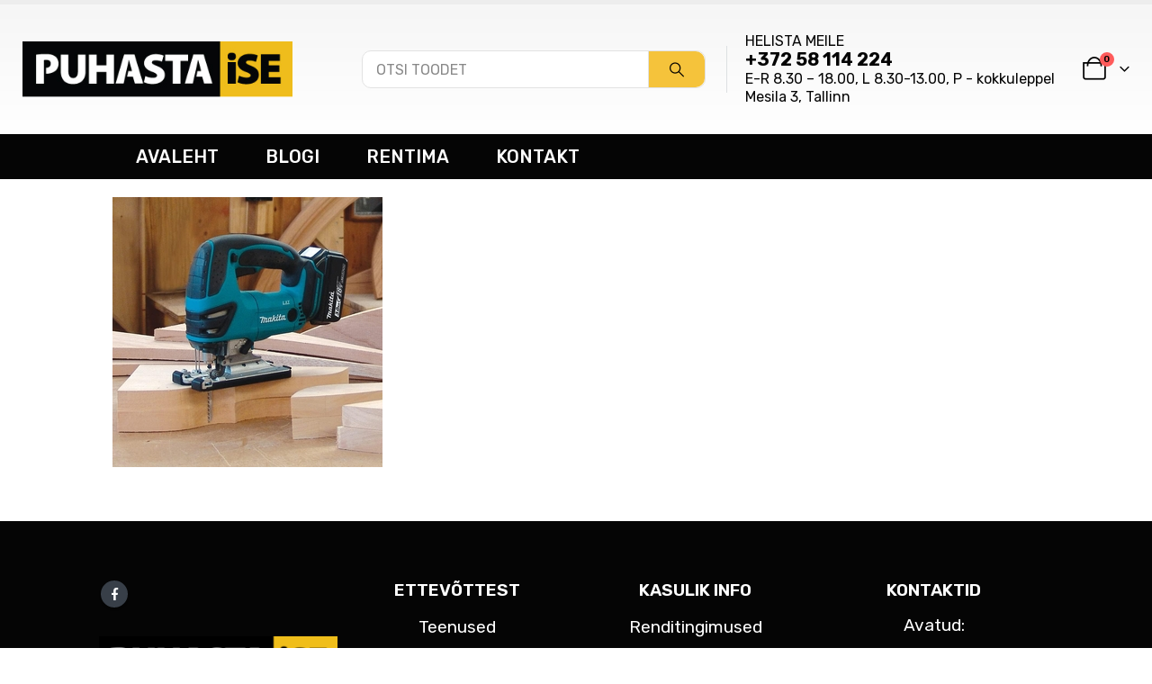

--- FILE ---
content_type: text/html; charset=UTF-8
request_url: https://puhastaise.ee/?attachment_id=15092
body_size: 22495
content:
	<!DOCTYPE html>
	<html class=""  lang="et">
	<head>
		<meta http-equiv="X-UA-Compatible" content="IE=edge" />
		<meta http-equiv="Content-Type" content="text/html; charset=UTF-8" />
		<meta name="viewport" content="width=device-width, initial-scale=1, minimum-scale=1" />

		<link rel="profile" href="https://gmpg.org/xfn/11" />
		<link rel="pingback" href="https://puhastaise.ee/xmlrpc.php" />
		<meta name='robots' content='index, follow, max-image-preview:large, max-snippet:-1, max-video-preview:-1' />

<!-- Google Tag Manager for WordPress by gtm4wp.com -->
<script data-cfasync="false" data-pagespeed-no-defer>
	var gtm4wp_datalayer_name = "dataLayer";
	var dataLayer = dataLayer || [];
	const gtm4wp_use_sku_instead = 0;
	const gtm4wp_currency = 'EUR';
	const gtm4wp_product_per_impression = 10;
	const gtm4wp_clear_ecommerce = false;
	const gtm4wp_datalayer_max_timeout = 2000;
</script>
<!-- End Google Tag Manager for WordPress by gtm4wp.com -->
	<!-- This site is optimized with the Yoast SEO Premium plugin v22.3 (Yoast SEO v26.7) - https://yoast.com/wordpress/plugins/seo/ -->
	<title>Akuga tikksaag Makita DJV180Z | Puhastaise.ee</title>
	<meta name="description" content="Tekstiilipesuri rent Puhastaise.ee - tekstiilipesurite valik" />
	<link rel="canonical" href="https://puhastaise.ee/" />
	<meta property="og:locale" content="et_EE" />
	<meta property="og:type" content="article" />
	<meta property="og:title" content="Akuga tikksaag Makita DJV180Z | Puhastaise.ee" />
	<meta property="og:description" content="Tekstiilipesuri rent Puhastaise.ee - tekstiilipesurite valik" />
	<meta property="og:url" content="https://puhastaise.ee/" />
	<meta property="og:site_name" content="Puhastaise.ee" />
	<meta property="article:publisher" content="https://www.facebook.com/Puhastaise.ee" />
	<meta property="og:image" content="https://puhastaise.ee" />
	<meta property="og:image:width" content="300" />
	<meta property="og:image:height" content="300" />
	<meta property="og:image:type" content="image/jpeg" />
	<meta name="twitter:card" content="summary_large_image" />
	<script type="application/ld+json" class="yoast-schema-graph">{"@context":"https://schema.org","@graph":[{"@type":"WebPage","@id":"https://puhastaise.ee/","url":"https://puhastaise.ee/","name":"Akuga tikksaag Makita DJV180Z | Puhastaise.ee","isPartOf":{"@id":"https://puhastaise.ee/#website"},"primaryImageOfPage":{"@id":"https://puhastaise.ee/#primaryimage"},"image":{"@id":"https://puhastaise.ee/#primaryimage"},"thumbnailUrl":"https://puhastaise.ee/wp-content/uploads/2023/08/Akuga-tikksaag-Makita-DJV180Z.jpg","datePublished":"2023-08-22T13:05:19+00:00","description":"Tekstiilipesuri rent Puhastaise.ee - tekstiilipesurite valik","breadcrumb":{"@id":"https://puhastaise.ee/#breadcrumb"},"inLanguage":"et","potentialAction":[{"@type":"ReadAction","target":["https://puhastaise.ee/"]}]},{"@type":"ImageObject","inLanguage":"et","@id":"https://puhastaise.ee/#primaryimage","url":"https://puhastaise.ee/wp-content/uploads/2023/08/Akuga-tikksaag-Makita-DJV180Z.jpg","contentUrl":"https://puhastaise.ee/wp-content/uploads/2023/08/Akuga-tikksaag-Makita-DJV180Z.jpg","width":300,"height":300},{"@type":"BreadcrumbList","@id":"https://puhastaise.ee/#breadcrumb","itemListElement":[{"@type":"ListItem","position":1,"name":"Home","item":"https://puhastaise.ee/"},{"@type":"ListItem","position":2,"name":"Elektriline höövel 82mm","item":"https://puhastaise.ee/toode/elektriline-hoovel-82mm/"},{"@type":"ListItem","position":3,"name":"Akuga tikksaag Makita DJV180Z"}]},{"@type":"WebSite","@id":"https://puhastaise.ee/#website","url":"https://puhastaise.ee/","name":"Puhastaise.ee","description":"Puhastusseadmete, aiatööriistade ja väikese ehitustehnika rent. Tekstiilipesuri rent alati hea hinnaga. Tutvu seadmete valikuga ja puhasta ise, säästa!","publisher":{"@id":"https://puhastaise.ee/#organization"},"alternateName":"Puhasta ise","potentialAction":[{"@type":"SearchAction","target":{"@type":"EntryPoint","urlTemplate":"https://puhastaise.ee/?s={search_term_string}"},"query-input":{"@type":"PropertyValueSpecification","valueRequired":true,"valueName":"search_term_string"}}],"inLanguage":"et"},{"@type":"Organization","@id":"https://puhastaise.ee/#organization","name":"Puhastaise.ee","url":"https://puhastaise.ee/","logo":{"@type":"ImageObject","inLanguage":"et","@id":"https://puhastaise.ee/#/schema/logo/image/","url":"https://puhastaise.ee/wp-content/uploads/2018/03/logofb.jpg","contentUrl":"https://puhastaise.ee/wp-content/uploads/2018/03/logofb.jpg","width":300,"height":300,"caption":"Puhastaise.ee"},"image":{"@id":"https://puhastaise.ee/#/schema/logo/image/"},"sameAs":["https://www.facebook.com/Puhastaise.ee"],"email":"info@puhastaise.ee"}]}</script>
	<!-- / Yoast SEO Premium plugin. -->


<link rel='dns-prefetch' href='//capi-automation.s3.us-east-2.amazonaws.com' />
<link rel='dns-prefetch' href='//fonts.googleapis.com' />
<link rel="alternate" type="application/rss+xml" title="Puhastaise.ee &raquo; RSS" href="https://puhastaise.ee/feed/" />
<link rel="alternate" type="application/rss+xml" title="Puhastaise.ee &raquo; Kommentaaride RSS" href="https://puhastaise.ee/comments/feed/" />
<link rel="alternate" title="oEmbed (JSON)" type="application/json+oembed" href="https://puhastaise.ee/wp-json/oembed/1.0/embed?url=https%3A%2F%2Fpuhastaise.ee%2F%3Fattachment_id%3D15092" />
<link rel="alternate" title="oEmbed (XML)" type="text/xml+oembed" href="https://puhastaise.ee/wp-json/oembed/1.0/embed?url=https%3A%2F%2Fpuhastaise.ee%2F%3Fattachment_id%3D15092&#038;format=xml" />
		<style>
			.lazyload,
			.lazyloading {
				max-width: 100%;
			}
		</style>
				<link rel="shortcut icon" href="//puhastaise.ee/wp-content/uploads/2019/12/ikoon.png" type="image/x-icon" />
				<link rel="apple-touch-icon" href="//puhastaise.ee/wp-content/uploads/2019/12/ikoon.png" />
				<link rel="apple-touch-icon" sizes="120x120" href="//puhastaise.ee/wp-content/uploads/2019/12/ikoon.png" />
				<link rel="apple-touch-icon" sizes="76x76" href="//puhastaise.ee/wp-content/uploads/2019/12/ikoon.png" />
				<link rel="apple-touch-icon" sizes="152x152" href="//puhastaise.ee/wp-content/uploads/2019/12/ikoon.png" />
		<style id='wp-img-auto-sizes-contain-inline-css'>
img:is([sizes=auto i],[sizes^="auto," i]){contain-intrinsic-size:3000px 1500px}
/*# sourceURL=wp-img-auto-sizes-contain-inline-css */
</style>
<link rel='stylesheet' id='smls-frontend-style-css' href='https://puhastaise.ee/wp-content/plugins/smart-logo-showcase-lite/css/smls-frontend-style.css?ver=1.1.9' media='all' />
<link rel='stylesheet' id='smls-block-editor-css' href='https://puhastaise.ee/wp-content/plugins/smart-logo-showcase-lite/inc/smls-block/smls-block.css?ver=1.1.9' media='all' />
<style id='wp-emoji-styles-inline-css'>

	img.wp-smiley, img.emoji {
		display: inline !important;
		border: none !important;
		box-shadow: none !important;
		height: 1em !important;
		width: 1em !important;
		margin: 0 0.07em !important;
		vertical-align: -0.1em !important;
		background: none !important;
		padding: 0 !important;
	}
/*# sourceURL=wp-emoji-styles-inline-css */
</style>
<style id='wp-block-library-inline-css'>
:root{--wp-block-synced-color:#7a00df;--wp-block-synced-color--rgb:122,0,223;--wp-bound-block-color:var(--wp-block-synced-color);--wp-editor-canvas-background:#ddd;--wp-admin-theme-color:#007cba;--wp-admin-theme-color--rgb:0,124,186;--wp-admin-theme-color-darker-10:#006ba1;--wp-admin-theme-color-darker-10--rgb:0,107,160.5;--wp-admin-theme-color-darker-20:#005a87;--wp-admin-theme-color-darker-20--rgb:0,90,135;--wp-admin-border-width-focus:2px}@media (min-resolution:192dpi){:root{--wp-admin-border-width-focus:1.5px}}.wp-element-button{cursor:pointer}:root .has-very-light-gray-background-color{background-color:#eee}:root .has-very-dark-gray-background-color{background-color:#313131}:root .has-very-light-gray-color{color:#eee}:root .has-very-dark-gray-color{color:#313131}:root .has-vivid-green-cyan-to-vivid-cyan-blue-gradient-background{background:linear-gradient(135deg,#00d084,#0693e3)}:root .has-purple-crush-gradient-background{background:linear-gradient(135deg,#34e2e4,#4721fb 50%,#ab1dfe)}:root .has-hazy-dawn-gradient-background{background:linear-gradient(135deg,#faaca8,#dad0ec)}:root .has-subdued-olive-gradient-background{background:linear-gradient(135deg,#fafae1,#67a671)}:root .has-atomic-cream-gradient-background{background:linear-gradient(135deg,#fdd79a,#004a59)}:root .has-nightshade-gradient-background{background:linear-gradient(135deg,#330968,#31cdcf)}:root .has-midnight-gradient-background{background:linear-gradient(135deg,#020381,#2874fc)}:root{--wp--preset--font-size--normal:16px;--wp--preset--font-size--huge:42px}.has-regular-font-size{font-size:1em}.has-larger-font-size{font-size:2.625em}.has-normal-font-size{font-size:var(--wp--preset--font-size--normal)}.has-huge-font-size{font-size:var(--wp--preset--font-size--huge)}.has-text-align-center{text-align:center}.has-text-align-left{text-align:left}.has-text-align-right{text-align:right}.has-fit-text{white-space:nowrap!important}#end-resizable-editor-section{display:none}.aligncenter{clear:both}.items-justified-left{justify-content:flex-start}.items-justified-center{justify-content:center}.items-justified-right{justify-content:flex-end}.items-justified-space-between{justify-content:space-between}.screen-reader-text{border:0;clip-path:inset(50%);height:1px;margin:-1px;overflow:hidden;padding:0;position:absolute;width:1px;word-wrap:normal!important}.screen-reader-text:focus{background-color:#ddd;clip-path:none;color:#444;display:block;font-size:1em;height:auto;left:5px;line-height:normal;padding:15px 23px 14px;text-decoration:none;top:5px;width:auto;z-index:100000}html :where(.has-border-color){border-style:solid}html :where([style*=border-top-color]){border-top-style:solid}html :where([style*=border-right-color]){border-right-style:solid}html :where([style*=border-bottom-color]){border-bottom-style:solid}html :where([style*=border-left-color]){border-left-style:solid}html :where([style*=border-width]){border-style:solid}html :where([style*=border-top-width]){border-top-style:solid}html :where([style*=border-right-width]){border-right-style:solid}html :where([style*=border-bottom-width]){border-bottom-style:solid}html :where([style*=border-left-width]){border-left-style:solid}html :where(img[class*=wp-image-]){height:auto;max-width:100%}:where(figure){margin:0 0 1em}html :where(.is-position-sticky){--wp-admin--admin-bar--position-offset:var(--wp-admin--admin-bar--height,0px)}@media screen and (max-width:600px){html :where(.is-position-sticky){--wp-admin--admin-bar--position-offset:0px}}

/*# sourceURL=wp-block-library-inline-css */
</style><style id='global-styles-inline-css'>
:root{--wp--preset--aspect-ratio--square: 1;--wp--preset--aspect-ratio--4-3: 4/3;--wp--preset--aspect-ratio--3-4: 3/4;--wp--preset--aspect-ratio--3-2: 3/2;--wp--preset--aspect-ratio--2-3: 2/3;--wp--preset--aspect-ratio--16-9: 16/9;--wp--preset--aspect-ratio--9-16: 9/16;--wp--preset--color--black: #000000;--wp--preset--color--cyan-bluish-gray: #abb8c3;--wp--preset--color--white: #ffffff;--wp--preset--color--pale-pink: #f78da7;--wp--preset--color--vivid-red: #cf2e2e;--wp--preset--color--luminous-vivid-orange: #ff6900;--wp--preset--color--luminous-vivid-amber: #fcb900;--wp--preset--color--light-green-cyan: #7bdcb5;--wp--preset--color--vivid-green-cyan: #00d084;--wp--preset--color--pale-cyan-blue: #8ed1fc;--wp--preset--color--vivid-cyan-blue: #0693e3;--wp--preset--color--vivid-purple: #9b51e0;--wp--preset--color--primary: var(--porto-primary-color);--wp--preset--color--secondary: var(--porto-secondary-color);--wp--preset--color--tertiary: var(--porto-tertiary-color);--wp--preset--color--quaternary: var(--porto-quaternary-color);--wp--preset--color--dark: var(--porto-dark-color);--wp--preset--color--light: var(--porto-light-color);--wp--preset--color--primary-hover: var(--porto-primary-light-5);--wp--preset--gradient--vivid-cyan-blue-to-vivid-purple: linear-gradient(135deg,rgb(6,147,227) 0%,rgb(155,81,224) 100%);--wp--preset--gradient--light-green-cyan-to-vivid-green-cyan: linear-gradient(135deg,rgb(122,220,180) 0%,rgb(0,208,130) 100%);--wp--preset--gradient--luminous-vivid-amber-to-luminous-vivid-orange: linear-gradient(135deg,rgb(252,185,0) 0%,rgb(255,105,0) 100%);--wp--preset--gradient--luminous-vivid-orange-to-vivid-red: linear-gradient(135deg,rgb(255,105,0) 0%,rgb(207,46,46) 100%);--wp--preset--gradient--very-light-gray-to-cyan-bluish-gray: linear-gradient(135deg,rgb(238,238,238) 0%,rgb(169,184,195) 100%);--wp--preset--gradient--cool-to-warm-spectrum: linear-gradient(135deg,rgb(74,234,220) 0%,rgb(151,120,209) 20%,rgb(207,42,186) 40%,rgb(238,44,130) 60%,rgb(251,105,98) 80%,rgb(254,248,76) 100%);--wp--preset--gradient--blush-light-purple: linear-gradient(135deg,rgb(255,206,236) 0%,rgb(152,150,240) 100%);--wp--preset--gradient--blush-bordeaux: linear-gradient(135deg,rgb(254,205,165) 0%,rgb(254,45,45) 50%,rgb(107,0,62) 100%);--wp--preset--gradient--luminous-dusk: linear-gradient(135deg,rgb(255,203,112) 0%,rgb(199,81,192) 50%,rgb(65,88,208) 100%);--wp--preset--gradient--pale-ocean: linear-gradient(135deg,rgb(255,245,203) 0%,rgb(182,227,212) 50%,rgb(51,167,181) 100%);--wp--preset--gradient--electric-grass: linear-gradient(135deg,rgb(202,248,128) 0%,rgb(113,206,126) 100%);--wp--preset--gradient--midnight: linear-gradient(135deg,rgb(2,3,129) 0%,rgb(40,116,252) 100%);--wp--preset--font-size--small: 13px;--wp--preset--font-size--medium: 20px;--wp--preset--font-size--large: 36px;--wp--preset--font-size--x-large: 42px;--wp--preset--spacing--20: 0.44rem;--wp--preset--spacing--30: 0.67rem;--wp--preset--spacing--40: 1rem;--wp--preset--spacing--50: 1.5rem;--wp--preset--spacing--60: 2.25rem;--wp--preset--spacing--70: 3.38rem;--wp--preset--spacing--80: 5.06rem;--wp--preset--shadow--natural: 6px 6px 9px rgba(0, 0, 0, 0.2);--wp--preset--shadow--deep: 12px 12px 50px rgba(0, 0, 0, 0.4);--wp--preset--shadow--sharp: 6px 6px 0px rgba(0, 0, 0, 0.2);--wp--preset--shadow--outlined: 6px 6px 0px -3px rgb(255, 255, 255), 6px 6px rgb(0, 0, 0);--wp--preset--shadow--crisp: 6px 6px 0px rgb(0, 0, 0);}:where(.is-layout-flex){gap: 0.5em;}:where(.is-layout-grid){gap: 0.5em;}body .is-layout-flex{display: flex;}.is-layout-flex{flex-wrap: wrap;align-items: center;}.is-layout-flex > :is(*, div){margin: 0;}body .is-layout-grid{display: grid;}.is-layout-grid > :is(*, div){margin: 0;}:where(.wp-block-columns.is-layout-flex){gap: 2em;}:where(.wp-block-columns.is-layout-grid){gap: 2em;}:where(.wp-block-post-template.is-layout-flex){gap: 1.25em;}:where(.wp-block-post-template.is-layout-grid){gap: 1.25em;}.has-black-color{color: var(--wp--preset--color--black) !important;}.has-cyan-bluish-gray-color{color: var(--wp--preset--color--cyan-bluish-gray) !important;}.has-white-color{color: var(--wp--preset--color--white) !important;}.has-pale-pink-color{color: var(--wp--preset--color--pale-pink) !important;}.has-vivid-red-color{color: var(--wp--preset--color--vivid-red) !important;}.has-luminous-vivid-orange-color{color: var(--wp--preset--color--luminous-vivid-orange) !important;}.has-luminous-vivid-amber-color{color: var(--wp--preset--color--luminous-vivid-amber) !important;}.has-light-green-cyan-color{color: var(--wp--preset--color--light-green-cyan) !important;}.has-vivid-green-cyan-color{color: var(--wp--preset--color--vivid-green-cyan) !important;}.has-pale-cyan-blue-color{color: var(--wp--preset--color--pale-cyan-blue) !important;}.has-vivid-cyan-blue-color{color: var(--wp--preset--color--vivid-cyan-blue) !important;}.has-vivid-purple-color{color: var(--wp--preset--color--vivid-purple) !important;}.has-black-background-color{background-color: var(--wp--preset--color--black) !important;}.has-cyan-bluish-gray-background-color{background-color: var(--wp--preset--color--cyan-bluish-gray) !important;}.has-white-background-color{background-color: var(--wp--preset--color--white) !important;}.has-pale-pink-background-color{background-color: var(--wp--preset--color--pale-pink) !important;}.has-vivid-red-background-color{background-color: var(--wp--preset--color--vivid-red) !important;}.has-luminous-vivid-orange-background-color{background-color: var(--wp--preset--color--luminous-vivid-orange) !important;}.has-luminous-vivid-amber-background-color{background-color: var(--wp--preset--color--luminous-vivid-amber) !important;}.has-light-green-cyan-background-color{background-color: var(--wp--preset--color--light-green-cyan) !important;}.has-vivid-green-cyan-background-color{background-color: var(--wp--preset--color--vivid-green-cyan) !important;}.has-pale-cyan-blue-background-color{background-color: var(--wp--preset--color--pale-cyan-blue) !important;}.has-vivid-cyan-blue-background-color{background-color: var(--wp--preset--color--vivid-cyan-blue) !important;}.has-vivid-purple-background-color{background-color: var(--wp--preset--color--vivid-purple) !important;}.has-black-border-color{border-color: var(--wp--preset--color--black) !important;}.has-cyan-bluish-gray-border-color{border-color: var(--wp--preset--color--cyan-bluish-gray) !important;}.has-white-border-color{border-color: var(--wp--preset--color--white) !important;}.has-pale-pink-border-color{border-color: var(--wp--preset--color--pale-pink) !important;}.has-vivid-red-border-color{border-color: var(--wp--preset--color--vivid-red) !important;}.has-luminous-vivid-orange-border-color{border-color: var(--wp--preset--color--luminous-vivid-orange) !important;}.has-luminous-vivid-amber-border-color{border-color: var(--wp--preset--color--luminous-vivid-amber) !important;}.has-light-green-cyan-border-color{border-color: var(--wp--preset--color--light-green-cyan) !important;}.has-vivid-green-cyan-border-color{border-color: var(--wp--preset--color--vivid-green-cyan) !important;}.has-pale-cyan-blue-border-color{border-color: var(--wp--preset--color--pale-cyan-blue) !important;}.has-vivid-cyan-blue-border-color{border-color: var(--wp--preset--color--vivid-cyan-blue) !important;}.has-vivid-purple-border-color{border-color: var(--wp--preset--color--vivid-purple) !important;}.has-vivid-cyan-blue-to-vivid-purple-gradient-background{background: var(--wp--preset--gradient--vivid-cyan-blue-to-vivid-purple) !important;}.has-light-green-cyan-to-vivid-green-cyan-gradient-background{background: var(--wp--preset--gradient--light-green-cyan-to-vivid-green-cyan) !important;}.has-luminous-vivid-amber-to-luminous-vivid-orange-gradient-background{background: var(--wp--preset--gradient--luminous-vivid-amber-to-luminous-vivid-orange) !important;}.has-luminous-vivid-orange-to-vivid-red-gradient-background{background: var(--wp--preset--gradient--luminous-vivid-orange-to-vivid-red) !important;}.has-very-light-gray-to-cyan-bluish-gray-gradient-background{background: var(--wp--preset--gradient--very-light-gray-to-cyan-bluish-gray) !important;}.has-cool-to-warm-spectrum-gradient-background{background: var(--wp--preset--gradient--cool-to-warm-spectrum) !important;}.has-blush-light-purple-gradient-background{background: var(--wp--preset--gradient--blush-light-purple) !important;}.has-blush-bordeaux-gradient-background{background: var(--wp--preset--gradient--blush-bordeaux) !important;}.has-luminous-dusk-gradient-background{background: var(--wp--preset--gradient--luminous-dusk) !important;}.has-pale-ocean-gradient-background{background: var(--wp--preset--gradient--pale-ocean) !important;}.has-electric-grass-gradient-background{background: var(--wp--preset--gradient--electric-grass) !important;}.has-midnight-gradient-background{background: var(--wp--preset--gradient--midnight) !important;}.has-small-font-size{font-size: var(--wp--preset--font-size--small) !important;}.has-medium-font-size{font-size: var(--wp--preset--font-size--medium) !important;}.has-large-font-size{font-size: var(--wp--preset--font-size--large) !important;}.has-x-large-font-size{font-size: var(--wp--preset--font-size--x-large) !important;}
/*# sourceURL=global-styles-inline-css */
</style>

<style id='classic-theme-styles-inline-css'>
/*! This file is auto-generated */
.wp-block-button__link{color:#fff;background-color:#32373c;border-radius:9999px;box-shadow:none;text-decoration:none;padding:calc(.667em + 2px) calc(1.333em + 2px);font-size:1.125em}.wp-block-file__button{background:#32373c;color:#fff;text-decoration:none}
/*# sourceURL=/wp-includes/css/classic-themes.min.css */
</style>
<link rel='stylesheet' id='contact-form-7-css' href='https://puhastaise.ee/wp-content/plugins/contact-form-7/includes/css/styles.css?ver=6.1.4' media='all' />
<style id='contact-form-7-inline-css'>
.wpcf7 .wpcf7-recaptcha iframe {margin-bottom: 0;}.wpcf7 .wpcf7-recaptcha[data-align="center"] > div {margin: 0 auto;}.wpcf7 .wpcf7-recaptcha[data-align="right"] > div {margin: 0 0 0 auto;}
/*# sourceURL=contact-form-7-inline-css */
</style>
<link rel='stylesheet' id='DOPBSP-css-dopselect-css' href='https://puhastaise.ee/wp-content/plugins/dopbsp/libraries/css/jquery.dop.Select.css?ver=2.9.9.6.3' media='all' />
<link rel='stylesheet' id='smls-fontawesome-style-css' href='https://puhastaise.ee/wp-content/plugins/smart-logo-showcase-lite/css/font-awesome.min.css?ver=1.1.9' media='all' />
<link rel='stylesheet' id='smls-google-fonts-sans-css' href='https://fonts.googleapis.com/css?family=Open+Sans%3A400%2C300%2C600%2C700%2C800&#038;ver=6.9' media='all' />
<link rel='stylesheet' id='smls-google-fonts-roboto-css' href='https://fonts.googleapis.com/css?family=Roboto%3A400%2C300italic%2C400italic%2C500%2C500italic%2C700%2C700italic%2C900italic%2C900&#038;ver=6.9' media='all' />
<link rel='stylesheet' id='smls-google-fonts-lato-css' href='https://fonts.googleapis.com/css?family=Lato%3A400%2C300italic%2C400italic%2C700%2C700italic%2C900italic%2C900&#038;ver=6.9' media='all' />
<link rel='stylesheet' id='smls-google-fonts-montserrat-css' href='https://fonts.googleapis.com/css?family=Montserrat%3A400%2C700&#038;ver=6.9' media='all' />
<link rel='stylesheet' id='smls-google-fonts-merriweather-css' href='https://fonts.googleapis.com/css?family=Merriweather+Sans%3A300%2C400%2C700%2C800+Sans%3A300%2C400%2C700&#038;ver=6.9' media='all' />
<link rel='stylesheet' id='smls-google-fonts-droid-css' href='https://fonts.googleapis.com/css?family=Droid+Sans%3A400%2C700&#038;ver=6.9' media='all' />
<link rel='stylesheet' id='smls-google-fonts-oxygen-css' href='https://fonts.googleapis.com/css?family=Oxygen%3A300%2C400%2C700&#038;ver=6.9' media='all' />
<link rel='stylesheet' id='smls-google-fonts-raleway-css' href='https://fonts.googleapis.com/css?family=Raleway%3A100%2C200%2C300%2C400%2C500%2C600%2C700%2C800%2C900&#038;ver=6.9' media='all' />
<link rel='stylesheet' id='smls-owl-style-css' href='https://puhastaise.ee/wp-content/plugins/smart-logo-showcase-lite/css/owl.carousel.css?ver=1.1.9' media='all' />
<link rel='stylesheet' id='smls-tooltip-style-css' href='https://puhastaise.ee/wp-content/plugins/smart-logo-showcase-lite/css/tooltipster.bundle.css?ver=1.1.9' media='all' />
<link rel='stylesheet' id='smls-responsive-style-css' href='https://puhastaise.ee/wp-content/plugins/smart-logo-showcase-lite/css/smls-responsive.css?ver=1.1.9' media='all' />
<link rel='stylesheet' id='smls-popup-style-css' href='https://puhastaise.ee/wp-content/plugins/smart-logo-showcase-lite/css/popup-contact.css?ver=1.1.9' media='all' />
<style id='woocommerce-inline-inline-css'>
.woocommerce form .form-row .required { visibility: hidden; }
/*# sourceURL=woocommerce-inline-inline-css */
</style>
<link rel='stylesheet' id='montonio-style-css' href='https://puhastaise.ee/wp-content/plugins/montonio-for-woocommerce/assets/css/montonio-style.css?ver=9.3.2' media='all' />
<link rel='stylesheet' id='parent-style-css' href='https://puhastaise.ee/wp-content/themes/porto/style.css?ver=7.7.1' media='all' />
<link rel='stylesheet' id='child-css-css' href='https://puhastaise.ee/wp-content/themes/puhastaise-theme/style.css?ver=6.9' media='all' />
<link rel='stylesheet' id='porto-fs-progress-bar-css' href='https://puhastaise.ee/wp-content/themes/porto/inc/lib/woocommerce-shipping-progress-bar/shipping-progress-bar.css?ver=7.7.1' media='all' />
<link rel='stylesheet' id='bsf-Defaults-css' href='https://puhastaise.ee/wp-content/uploads/smile_fonts/Defaults/Defaults.css?ver=3.21.1' media='all' />
<link rel='stylesheet' id='porto-css-vars-css' href='https://puhastaise.ee/wp-content/uploads/porto_styles/theme_css_vars.css?ver=7.7.1' media='all' />
<link rel='stylesheet' id='js_composer_front-css' href='https://puhastaise.ee/wp-content/uploads/porto_styles/js_composer.css?ver=7.7.1' media='all' />
<link rel='stylesheet' id='bootstrap-css' href='https://puhastaise.ee/wp-content/uploads/porto_styles/bootstrap.css?ver=7.7.1' media='all' />
<link rel='stylesheet' id='porto-plugins-css' href='https://puhastaise.ee/wp-content/themes/porto/css/plugins_optimized.css?ver=7.7.1' media='all' />
<link rel='stylesheet' id='porto-theme-css' href='https://puhastaise.ee/wp-content/themes/porto/css/theme.css?ver=7.7.1' media='all' />
<link rel='stylesheet' id='porto-animate-css' href='https://puhastaise.ee/wp-content/themes/porto/css/part/animate.css?ver=7.7.1' media='all' />
<link rel='stylesheet' id='porto-widget-text-css' href='https://puhastaise.ee/wp-content/themes/porto/css/part/widget-text.css?ver=7.7.1' media='all' />
<link rel='stylesheet' id='porto-widget-follow-us-css' href='https://puhastaise.ee/wp-content/themes/porto/css/part/widget-follow-us.css?ver=7.7.1' media='all' />
<link rel='stylesheet' id='porto-blog-legacy-css' href='https://puhastaise.ee/wp-content/themes/porto/css/part/blog-legacy.css?ver=7.7.1' media='all' />
<link rel='stylesheet' id='porto-header-shop-css' href='https://puhastaise.ee/wp-content/themes/porto/css/part/header-shop.css?ver=7.7.1' media='all' />
<link rel='stylesheet' id='porto-header-legacy-css' href='https://puhastaise.ee/wp-content/themes/porto/css/part/header-legacy.css?ver=7.7.1' media='all' />
<link rel='stylesheet' id='porto-footer-legacy-css' href='https://puhastaise.ee/wp-content/themes/porto/css/part/footer-legacy.css?ver=7.7.1' media='all' />
<link rel='stylesheet' id='porto-nav-panel-css' href='https://puhastaise.ee/wp-content/themes/porto/css/part/nav-panel.css?ver=7.7.1' media='all' />
<link rel='stylesheet' id='porto-revslider-css' href='https://puhastaise.ee/wp-content/themes/porto/css/part/revslider.css?ver=7.7.1' media='all' />
<link rel='stylesheet' id='porto-media-mobile-sidebar-css' href='https://puhastaise.ee/wp-content/themes/porto/css/part/media-mobile-sidebar.css?ver=7.7.1' media='(max-width:991px)' />
<link rel='stylesheet' id='porto-shortcodes-css' href='https://puhastaise.ee/wp-content/uploads/porto_styles/shortcodes.css?ver=7.7.1' media='all' />
<link rel='stylesheet' id='porto-theme-shop-css' href='https://puhastaise.ee/wp-content/themes/porto/css/theme_shop.css?ver=7.7.1' media='all' />
<link rel='stylesheet' id='porto-shop-legacy-css' href='https://puhastaise.ee/wp-content/themes/porto/css/part/shop-legacy.css?ver=7.7.1' media='all' />
<link rel='stylesheet' id='porto-theme-wpb-css' href='https://puhastaise.ee/wp-content/themes/porto/css/theme_wpb.css?ver=7.7.1' media='all' />
<link rel='stylesheet' id='porto-theme-radius-css' href='https://puhastaise.ee/wp-content/themes/porto/css/theme_radius.css?ver=7.7.1' media='all' />
<link rel='stylesheet' id='porto-dynamic-style-css' href='https://puhastaise.ee/wp-content/uploads/porto_styles/dynamic_style.css?ver=7.7.1' media='all' />
<link rel='stylesheet' id='porto-type-builder-css' href='https://puhastaise.ee/wp-content/plugins/porto-functionality/builders/assets/type-builder.css?ver=3.0.10' media='all' />
<link rel='stylesheet' id='porto-account-login-style-css' href='https://puhastaise.ee/wp-content/themes/porto/css/theme/shop/login-style/account-login.css?ver=7.7.1' media='all' />
<link rel='stylesheet' id='porto-theme-woopage-css' href='https://puhastaise.ee/wp-content/themes/porto/css/theme/shop/other/woopage.css?ver=7.7.1' media='all' />
<link rel='stylesheet' id='porto-style-css' href='https://puhastaise.ee/wp-content/themes/porto/style.css?ver=7.7.1' media='all' />
<style id='porto-style-inline-css'>
.side-header-narrow-bar-logo{max-width:300px}#header,.sticky-header .header-main.sticky{border-top:5px solid #ededed}@media (min-width:992px){}.page-top .page-title-wrap{line-height:0}.page-top .page-title:not(.b-none):after{content:'';position:absolute;width:100%;left:0;border-bottom:5px solid var(--porto-primary-color);bottom:-17px}#login-form-popup{max-width:480px}.header-row .header-right{margin-left:10px;-ms-flex-pack:end;justify-content:flex-end}.header-row .header-center{margin-right:10px;padding-left:15px;padding-right:15px;-ms-flex-pack:center;justify-content:center;border-right:1px solid #dde0e2}.header-center{text-align:center;color:black;padding-left:30px;padding-right:30px;padding-bottom:0;padding:10px 15px;text-align:center}.header-center p{text-align:right;margin:0 0 0rem}#header .header-main .header-center{padding:5px 23px;padding-top:5px;padding-right:23px;padding-bottom:5px;padding-left:23px;text-align:center}#main-menu.centered .mega-menu{justify-content:right}.summary-before .labels{position:absolute;line-height:1;color:#fff;font-weight:700;text-transform:uppercase;margin:0;margin-left:0;z-index:10;top:5.8em;left:20.8em}.product-image .labels{line-height:1;color:#fff;font-weight:600;text-transform:uppercase;position:absolute;z-index:2;top:.8em;font-size:10px;left:11.8em}.product-image .labels .onsale,.summary-before .labels .onsale{background:#e12929;color:#ffffff;font-size:16px}.page-id-209 div.woocommerce-order h2{color:white;visibility:hidden}.page-id-209 div.woocommerce-order h2::before{color:black;content:"Tellimuse andmed";visibility:visible}div.fb_dialog.fb_dialog_advanced.fb_customer_chat_bubble_animated_no_badge.fb_customer_chat_bubble_pop_in{bottom:67pt !important}div.summary.entry-summary.col-md-6 > p{display:none}.product-summary-wrap .description{margin-bottom:1em}input#calendr.btno{display:none}div#customer_details.row > div.col-lg-6{-ms-flex:0 0 100%;flex:0 0 100%;max-width:100%}.product-image .labels .onhot:after{content:"POPULAARNE";color:#efbe1b;background-color:black;padding:5px;border-radius:2px}.summary-before .labels .onhot{display:none}.product-image .labels .onhot{background-color:white;color:white}div.post-content{margin-top:108px}div#customer_details.row{width:100%;float:left;flex-wrap:inherit}div#customer_details.row > div.col-lg-6:first-child{width:100%}div#customer_details.row > div.col-lg-6:nth-child(2){display:none}p.woocommerce-shipping-destination{display:none}.select2-drop .select2-results,.select2-drop-active .select2-results,.form-row input[type="email"],.form-row input[type="number"],.form-row input[type="password"],.form-row input[type="search"],.form-row input[type="tel"],.form-row input[type="text"],.form-row input[type="url"],.form-row input[type="color"],.form-row input[type="date"],.form-row input[type="datetime"],.form-row input[type="datetime-local"],.form-row input[type="month"],.form-row input[type="time"],.form-row input[type="week"],.form-row select,.form-row textarea{background-color:#fff;font-size:16px}p > label{color:black !important;font-weight:500 !important}.price,td.product-price,td.product-subtotal,td.product-total,td.order-total,tr.cart-subtotal,.product-nav .product-popup .product-details .amount,ul.product_list_widget li .product-details .amount{color:#000}.section-title,.slider-title,.widget .widget-title,.widget .widget-title a,.widget_calendar caption{color:black}div.cart_totals > h2{margin:0 0 0 0}.woocommerce form .wooccm-conditional-child{display:block !important}.left-sidebar .widget_product_categories .current > a{color:#efbe1b!important;text-transform:none !important}.shop_table{border-collapse:separate;border-spacing:0;width:100%;box-shadow:0 1px 1px 0 rgba(0,0,0,0.04);margin-bottom:0}div.coupon.pt-left{margin-top:0 !important;width:50%}ul.products.product_list_widget .product .product-image{margin-right:auto;min-height:0;margin-left:auto}.featured-box .shop_table .actions,.featured-box .shop_table .cart-actions{margin-top:0;padding-bottom:0}.featured-box .box-content{padding:30px 30px 10px 30px}.page-id-209 .container > div.row.main-content-wrap > div.main-content.col-lg-12{max-width:80% !important;margin-left:10%;margin-right:10%}.page-id-208 .container > div.row.main-content-wrap > div.main-content.col-lg-12{max-width:80% !important;margin-left:10%;margin-right:10%}.wc-proceed-to-checkout{margin-bottom:20px;margin-bottom:20px;text-align:right;margin-left:55px;margin-top:20px;padding:6px}body .checkout-button{border-radius:6px;font-size:18px !important;padding:9px 30px 9px 30px}div.checkout-order-review.featured-box.featured-box-primary.align-left{width:49%;float:right;background-color:#fdfdfd}.woocommerce form .form-row .required{visibility:visible;display:none}span.select2.select2-container.select2-container--default.select2-container--focus{width:270px !important}body.woocommerce-page .main-content .featured-box{margin-top:20px;margin-bottom:30px;width:100%}.featured-box,.featured-box .box-content,.testimonial blockquote{border-radius:0}tr.woocommerce-cart-form__cart-item.cart_item >td.product-name > dl.variation{display:none}.woocommerce-cart-form__cart-item.cart_item > td.product-thumbnail > a > img.attachment-woocommerce_thumbnail.size-woocommerce_thumbnail{max-width:90px;height:auto}div.product-content > span.price > small.woocommerce-price-suffix{display:none !important}.single-product .product-summary-wrap .price{font-size:25px !important}small,.small{font-size:70%;font-weight:400;color:#5c5a5a}.woocommerce-tabs .resp-tabs-list li{font-weight:700;color:black !important;text-transform:initial;background:transparent !important;border:none !important;border-bottom-color:currentcolor;border-bottom-style:none;border-bottom-width:medium;border-bottom:2px solid#fff !important;padding:7px 0 !important;border-radius:0;margin-right:35px;font-size:20px !important}div.related.products > ul.pcols-md-4 li.product-col{max-width:100% !important;flex:0 0 100% !important}h2.resp-accordion{font-size:25px !important}h2.resp-accordion::before{font-size:25px !important}.woocommerce-tabs .tab-content p{font-size:16px;font-weight:400;letter-spacing:.005em;line-height:1.4}.single-product .product-summary-wrap .price::before{font-size:19px;line-height:21px;font-weight:normal;content:"Rendi hind:";margin-right:5px}.single-product .product-summary-wrap .price{font-size:21px;line-height:21px;font-weight:bold;border-bottom:1px solid #ddd;padding-bottom:18px;padding-top:18px}.single-product .product_title{font-size:25px;line-height:1.2;color:black;margin-bottom:.2em;border-bottom:1px solid #ddd;padding-bottom:18px}.product-summary-wrap .summary{-webkit-flex:0 0 46%;-ms-flex:0 0 46%;flex:0 0 59%;max-width:59%;margin-top:90px}.product-summary-wrap .summary-before{-webkit-flex:0 0 41%;-ms-flex:0 0 54%;flex:-2 0 54%;max-width:41%}.product-image-slider.owl-carousel .img-thumbnail{width:98% !important;padding:3px;margin-top:90px !important}.product-thumbs-slider.owl-carousel .owl-item{cursor:pointer;display:none}.single-product .product-images .zoom .fa-search::before{content:'\e873';font-family:'porto';font-size:14px;color:#21293c;display:none}.shop-loop-after{text-align:center;border-top:0 solid #efefef !important;padding-top:25px}article.post .post-image.single{margin-bottom:30px;margin-top:120px !important}aside#woocommerce_product_categories-2.widget.woocommerce.widget_product_categories > h3.widget-title > span.toggle{display:none !important}aside#woocommerce_product_categories-3.widget.woocommerce.widget_product_categories > h3.widget-title > span.toggle{display:none !important}aside#woocommerce_product_categories-2.widget.woocommerce.widget_product_categories > h3.widget-title{color:#000 !important;background-color:#efbe1b !important;border-color:#ffc71f00 !important;text-transform:uppercase !important;font-weight:600 !important;font-size:16px !important;text-align:center !important;border-radius:3px !important;padding-top:7px !important;padding-bottom:7px !important;margin-top:12px !important;width:70% !important;margin-left:6% !important;margin-bottom:18px !important}aside#woocommerce_product_categories-3.widget.woocommerce.widget_product_categories > h3.widget-title{color:#000 !important;background-color:#efbe1b !important;border-color:#ffc71f00 !important;text-transform:uppercase !important;font-weight:600 !important;font-size:16px !important;text-align:center !important;border-radius:3px !important;padding-top:7px !important;padding-bottom:7px !important;margin-top:12px !important;width:70% !important;margin-left:6% !important;margin-bottom:18px !important}.left-sidebar .widget_product_categories{border:0 solid #dae2e6 !important;padding:none !important}.sidebar .product-categories li > a{color:white;font-weight:600}.left-sidebar .widget_product_categories .current > a{color:#efbe1b;text-transform:capitalize}ul.pcols-md-4 li.product-col{max-width:75%;flex:0 0 25%;border-bottom:1px solid #efefef !important;padding-bottom:40px !important;padding-top:20px !important}.button:hover{color:white !important;background-color:black !important;text-decoration:none !important}p > label{color:black !important}.aio-icon-title{font-weight:400 !important}.sidebar .product-categories li > a:hover{color:#ffc71f !important;text-decoration:none !important}div#respond.comment-respond{display:none !important}div.term-description{padding-left:2%;border-bottom:0 solid #efefef}ul.products li.product-col .woocommerce-loop-product__title{white-space:normal;font-weight:400 !important;font-size:18px !important;min-height:2.6em}ul.children > li > a{color:black !important;background-color:white !important;font-size:18px !important;padding-bottom:0 !important;padding-top:2px !important}div.related-posts > h4.sub-title{display:none !important}.vc_do_custom_heading{margin-bottom:2.625rem;margin-top:2.625rem!important}h3{font-family:Rubik,sans-serif;font-weight:600 !important;font-size:25px;line-height:27px}ul.products li.product-col .product-loop-title{font-size:18px !important;text-decoration:none}ul.products li.product-col .description{margin-top:1.5em;display:none !important}#nav-panel .mobile-menu li > a{border-radius:0 !important}#main-menu.centered .menu-center{text-align:right !important}#header .main-menu > li.menu-item > a{padding:7px 25px 7px 25px !important}.home p > label{display:inline-block;margin-bottom:0.5rem;color:white !important}p > input.wpcf7-form-control.wpcf7-submit{color:black !important;padding-left:5px !important;padding-right:5px !important;font-weight:600 !important}.widget_nav_menu > div > ul li{padding:6px 0 6px 0 !important}div.footer-main > div.container > div.row > div.col-lg-3{-ms-flex:0 0 50% !important;flex:0 0 50% !important;max-width:50% !important}div.form-row.place-order > button#place_order.button.alt{margin-top:30px}.button,input.submit{color:#000;background-color:#efbe1b !important;border-color:#ffc71f00 !important;text-transform:uppercase !important;font-weight:600 !important;font-size:15px !important}ul.products li.product-col .price{font-size:1.5rem !important}.container{max-width:1920px !important;padding-left:125px;padding-right:125px}.widget_product_categories ul li .toggle::before,.widget_product_categories ol li .toggle::before,.widget_price_filter ul li .toggle::before,.widget_price_filter ol li .toggle::before,.widget_layered_nav ul li .toggle::before,.widget_layered_nav ol li .toggle::before,.widget_layered_nav_filters ul li .toggle::before,.widget_layered_nav_filters ol li .toggle::before,.widget_rating_filter ul li .toggle::before,.widget_rating_filter ol li .toggle::before{font-size:1.8em !important}.widget_product_categories li .toggle{right:10px !important;top:14px !important}.col-md-4{-ms-flex:0 0 31.3333333333% !important;flex:0 0 31.3333333333% !important;max-width:31.3333333333% !important;padding-left:2% !important;border-left:solid white !important}body.woocommerce-page.archive .sidebar-content{border:0 solid #dae2e6 !important}div.wpb_revslider_element.wpb_content_element.m-b-none{border-bottom:solid 0 #050505 !important}div.header-main > div.container{max-width:1920px !important;padding-left:25px !important;padding-right:25px !important}.vc_custom_1577139597563{margin-top:50px !important}.col-md-12{-ms-flex:0 0 100%;flex:0 0 100%;max-width:100%}p > input.wpcf7-form-control.wpcf7-submit{color:black !important;padding-left:30px !important;padding-right:30px !important;font-weight:600 !important}.aio-icon-header h3.aio-icon-title{margin:0;display:block;font-size:22px;line-height:1.2em}#footer .widget > div > ul li{border-color:rgba(255,255,255,0)!important;font-weight:400 !important}#footer .widget > div > ul li:last-child{border-color:rgba(255,255,255,0)!important;font-weight:400 !important}#footer .widget > div > ul{border-color:rgba(255,255,255,0)!important}#footer .widget-title,#footer h3{font-weight:502 !important}element{}#footer a:not(.btn),#footer .tooltip-icon{color:#ffffff;font-weight:400 !important}div.header-main > div.container{max-width:1920px !important}.col-lg-4{-ms-flex:0 0 25%;flex:0 0 25%;max-width:25%;padding-right:0 !important;padding-left:0 !important}#footer .widget-title{text-align:center}#footer .widget p{margin-top:-3px;margin-bottom:13px;line-height:142%;font-size:1em;text-align:center}#footer .widget>div>ul,#footer .widget>ul{font-size:1em;text-align:center}.post-carousel .post-item,.widget .row .post-item-small{margin:0 30px !important}.col-lg-4:first-child{-ms-flex:0 0 25%;flex:0 0 25%;max-width:25%;text-align:left}.widget_nav_menu > div > ul li::before{display:none}.widget_product_categories ul li > a,.widget_product_categories ol li > a,.widget_price_filter ul li > a,.widget_price_filter ol li > a,.widget_layered_nav ul li > a,.widget_layered_nav ol li > a,.widget_layered_nav_filters ul li > a,.widget_layered_nav_filters ol li > a,.widget_rating_filter ul li > a,.widget_rating_filter ol li > a{text-decoration:none;display:inline-block;width:80% !important;background-color:black;color:white;padding:4px 25px 4px 25px;margin:3px;text-align:center !important;border-radius:3px;font-size:18.5px !important}.widget_product_categories ul ul{padding-left:0 !important}element{}.woocommerce-page .sidebar-content ul li a{color:white}.sidebar .product-categories li > a{font-size:19px!important;font-weight:500!important}.sidebar .product-categories li > a:hover{font-size:19px;font-weight:500;color:#efbe1b}ul.products li.product-col .woocommerce-loop-product__title{white-space:normal;font-weight:400 !important;font-size:18px !important;min-height:2.6em}.price{color:black !important}ul.children > li > a{color:black !important;background-color:white !important}.mobile-sidebar .sidebar-toggle{border:0 solid}@media only screen and (max-width:1650px){.widget_product_categories ul li > a,.widget_product_categories ol li > a,.widget_price_filter ul li > a,.widget_price_filter ol li > a,.widget_layered_nav ul li > a,.widget_layered_nav ol li > a,.widget_layered_nav_filters ul li > a,.widget_layered_nav_filters ol li > a,.widget_rating_filter ul li > a,.widget_rating_filter ol li > a{text-decoration:none;display:inline-block;width:100% !important;background-color:black;color:white;padding:4px 25px 4px 25px;margin:3px;text-align:center !important;border-radius:3px}aside#woocommerce_product_categories-2.widget.woocommerce.widget_product_categories > h3.widget-title{width:70% !important;margin-left:15% !important}aside#woocommerce_product_categories-3.widget.woocommerce.widget_product_categories > h3.widget-title{width:70% !important;margin-left:15% !important}.widget_product_categories ul li .toggle::before,.widget_product_categories ol li .toggle::before,.widget_price_filter ul li .toggle::before,.widget_price_filter ol li .toggle::before,.widget_layered_nav ul li .toggle::before,.widget_layered_nav ol li .toggle::before,.widget_layered_nav_filters ul li .toggle::before,.widget_layered_nav_filters ol li .toggle::before,.widget_rating_filter ul li .toggle::before,.widget_rating_filter ol li .toggle::before{color:white}}@media only screen and (max-width:1650px){div.checkout-order-review.featured-box.featured-box-primary.align-left{width:100%;float:right}}@media only screen and (max-width:1450px){.page-id-209 .container > div.row.main-content-wrap > div.main-content.col-lg-12{max-width:95% !important;margin-left:2.5%;margin-right:2.5%}.page-id-208 .container > div.row.main-content-wrap > div.main-content.col-lg-12{max-width:95% !important;margin-left:2.5%;margin-right:2.5%}div.checkout-order-review.featured-box.featured-box-primary.align-left{width:49%;float:right}ul.pcols-md-4 li.product-col{max-width:100%;flex:0 0 33%}.product-summary-wrap .summary{-webkit-flex:0 0 100%;-ms-flex:0 0 100%;flex:0 0 100%;max-width:100%;margin-top:10px}.product-summary-wrap .summary-before{-webkit-flex:0 0 100%;-ms-flex:0 0 100%;flex:-2 0 100%;max-width:100%}.product-image-slider.owl-carousel .img-thumbnail{width:55% !important;padding:3px;margin-top:25px !important;margin-left:22.5%}div.related.products > ul.pcols-md-4 li.product-col{max-width:100% !important;flex:0 0 100% !important}}@media only screen and (max-width:1396px){.page-id-209 .container > div.row.main-content-wrap > div.main-content.col-lg-12{max-width:99% !important;margin-left:.5%;margin-right:.5%}.page-id-208 .container > div.row.main-content-wrap > div.main-content.col-lg-12{max-width:99% !important;margin-left:.5%;margin-right:.5%}}@media only screen and (max-width:1344px){.col-lg-6{-ms-flex:0 0 50%;flex:0 0 100%;max-width:100%}div#customer_details.row{width:100%;float:left}div.checkout-order-review.featured-box.featured-box-primary.align-left{width:49%;float:right}}@media only screen and (max-width:1300px){.col-lg-3{-ms-flex:0 0 30%;flex:0 0 30%;max-width:30%}.col-lg-9{-ms-flex:0 0 70%;flex:0 0 70%;max-width:70%}}@media only screen and (max-width:1200px){ul.pcols-md-4 li.product-col{max-width:50%;flex:0 0 50%}div.related.products > ul.pcols-md-4 li.product-col{max-width:100% !important;flex:0 0 100% !important}}@media only screen and (max-width:1150px){.col-lg-3{-ms-flex:0 0 35%;flex:0 0 35%;max-width:35%}.col-lg-9{-ms-flex:0 0 65%;flex:0 0 65%;max-width:65%}}@media only screen and (max-width:1000px){.sidebar .product-categories li > a{font-size:17px;font-weight:500}.left-sidebar .widget_product_categories{border:0 solid #dae2e6;padding:15px 0}.col-lg-9{-ms-flex:0 0 100%;flex:0 0 100%;max-width:100%}}@media only screen and (max-width:987px){div.coupon.pt-left{float:left !important;text-align:left !important;width:50% !important}div.cart-actions.pt-right{float:right !important;text-align:right !important;width:50% !important}}@media only screen and (max-width:980px){.col-lg-3{-ms-flex:0 0 100%;flex:0 0 100%;max-width:100%}}@media only screen and (max-width:780px){.col-lg-4{-ms-flex:0 0 100% !important;flex:0 0 100% !important;max-width:100% !important}.col-lg-4:first-child{-ms-flex:0 0 25%;flex:0 0 25%;max-width:25%;text-align:center !important}.vc_custom_1577175057821{margin-top:0 !important;margin-bottom:50px !important}.container{max-width:1920px;padding-left:25px;padding-right:25px}div.footer-main > div.container{padding-left:25px !important;padding-right:25px !important}div.footer-bottom > div.container{padding-left:25px !important;padding-right:25px !important}#footer,#footer p{text-align:center}.col-md-8{-ms-flex:0 0 100%;flex:0 0 100%;max-width:100%}div#contact.vc_row.wpb_row.vc_inner > row.col-md-4{-ms-flex:0 0 50% !important;flex:0 0 50% !important;max-width:50% !important;margin:0 auto;border-left:solid 0 white !important}}@media only screen and (max-width:768px){.col-md-4{border-left:solid 0 white !important}}@media only screen and (max-width:660px){div.coupon.pt-left{float:none !important;text-align:center !important;width:100% !important}div.cart-actions.pt-right{float:none !important;text-align:center !important;width:100% !important}}@media only screen and (max-width:660px){}@media only screen and (max-width:600px){.col-md-4{-ms-flex:0 0 100% !important;flex:0 0 100% !important;max-width:100% !important;padding-left:0 !important}.summary-before .labels{position:absolute;line-height:1;color:#fff;font-weight:700;text-transform:uppercase;margin:0;margin-left:0;z-index:10;top:1.5em;left:14em}.product-image .labels{line-height:1;color:#fff;font-weight:600;text-transform:uppercase;position:absolute;z-index:2;top:.8em;font-size:8px;left:8.3em}.col-lg-4:first-child{-ms-flex:0 0 25%;flex:0 0 25%;max-width:25%;text-align:center}.button,input.submit{color:#000 !important;background-color:#efbe1b !important;border-color:#ffc71f00 !important;text-transform:uppercase !important;font-weight:600 !important;font-size:13px !important}.koostoopartnerid{display:none !important}.product-image-slider.owl-carousel .img-thumbnail{width:85% !important;padding:3px;margin-top:25px !important;margin-left:7.5%}}@media only screen and (max-width:550px){body{font-size:18px;line-height:20px}.m-b-none{margin-bottom:25px !important}.header-center p{font-family:Rubik,sans-serif;font-size:1px;line-height:1px;color:white}.header-center p::after{font-family:Rubik,sans-serif;font-size:10px;line-height:13px;content:'E-P 9.00 – 19.00';color:black;font-weight:600}#header.sticky-header .header-contact{display:block;color:rgba(255,255,255,1) !important;font-size:1px !important}#header.sticky-header .header-contact span{display:none;color:rgba(255,255,255,1) !important;font-size:1px !important}#header.sticky-header .header-contact::before{font-family:Rubik,sans-serif;font-size:10px;line-height:13px;content:'+372 58 114 224' !important;color:black;font-weight:600}#header .header-contact{margin-top:11px;border-right:0 solid #dde0e2;padding-right:20px}}@media only screen and (max-width:480px){}@media only screen and (max-width:410px){}@media only screen and (max-width:355px){}@media only screen and (max-width:300px){}.DOPBSPCalendar-sidebar .dopbsp-module .dopbsp-input-wrapper input[type=submit],.DOPBSPCalendar-sidebar .dopbsp-module .dopbsp-input-wrapper input[type=button],.DOPBSPCalendar-outer-sidebar .dopbsp-module .dopbsp-input-wrapper input[type=submit],.DOPBSPCalendar-outer-sidebar .dopbsp-module .dopbsp-input-wrapper input[type=button]{background-color:#efbe1b !important;border-color:#efbe1b !important;color:#ffffff !important}.DOPBSPCalendar-sidebar .dopbsp-module .dopbsp-input-wrapper input[type=submit]:hover,.DOPBSPCalendar-sidebar .dopbsp-module .dopbsp-input-wrapper input[type=button]:hover,.DOPBSPCalendar-outer-sidebar .dopbsp-module .dopbsp-input-wrapper input[type=submit]:hover,.DOPBSPCalendar-outer-sidebar .dopbsp-module .dopbsp-input-wrapper input[type=button]:hover{background-color:#d4a415 !important;border-color:#d4a415 !important}.DOPBSPCalendar-referral{display:none !important}.checkout-order-review tr td:last-child,.order_details tr td:last-child{text-align:left}#footer .widget-title{color:#FFFFFF}.testimonial blockquote,.testimonial blockquote p{background:#f2f2f2;color:#000000}.testimonial .testimonial-author strong{color:#111}#header .searchform,.fixed-header #header.sticky-header .searchform{border-radius:10px;font-size:16px}#header .searchform .button-wrap{margin:0;background-color:#F5C33B;border-radius:0 10px 10px 0}.woocommerce-pagination,.gridlist-toggle{display:none !important}.woocommerce-ordering select{width:380px}@media (max-width:991px){.shop-loop-before select{max-width:160px}}.product-checkout-wrap{display:flex;flex-direction:column;gap:1rem;max-width:100%;overflow-x:hidden}.woocommerce .ajax-loader,img[src*="ajax-loader.gif"]{display:none !important}@media (max-width:768px){.dopbsp-wc-cart{width:100% !important;table-layout:fixed}.dopbsp-wc-cart tr{display:block;margin-bottom:10px;border-bottom:1px solid #eee}.dopbsp-wc-cart td{display:block;width:100% !important;word-wrap:break-word;box-sizing:border-box}.woocommerce-table--order-details{font-size:14px}div#customer_details.row{display:flex;flex-wrap:wrap !important;gap:20px;width:100%;float:none}div#customer_details.row > div.col-lg-6:nth-child(2){display:block !important}div#customer_details.row > div.col-lg-6{flex:1 1 48% !important;max-width:48% !important}@media (max-width:992px){div#customer_details.row > div.col-lg-6{flex:1 1 100% !important;max-width:100% !important}}@media (min-width:993px){.woocommerce-checkout div#customer_details.row > .col-lg-6{flex:1 1 48% !important;max-width:48% !important}@media (max-width:1344px){div.checkout-order-review.featured-box.featured-box-primary.align-left{width:100% !important;max-width:100% !important;float:none !important;clear:both !important}}.product-checkout-wrap{overflow-x:visible !important}@media (max-width:1366px){.container{padding-left:30px !important;padding-right:30px !important}.woocommerce-checkout .product-checkout-wrap{display:grid !important;grid-template-columns:minmax(0,1fr) minmax(0,480px);gap:24px;align-items:start;overflow-x:visible !important}.woocommerce-checkout .product-checkout-wrap > *{min-width:0 !important;max-width:100% !important}.woocommerce-checkout div.checkout-order-review.featured-box.featured-box-primary.align-left{float:none !important;width:auto !important;max-width:100% !important;clear:none !important}.woocommerce-checkout div#customer_details.row > div.col-lg-6:nth-child(2){display:block !important}.woocommerce-checkout div#customer_details.row{display:grid !important;grid-template-columns:repeat(2,minmax(0,1fr));gap:20px;float:none !important;width:100% !important}.woocommerce-checkout div#customer_details.row > .col-lg-6{min-width:0 !important;max-width:100% !important}@media (max-width:1360px){.woocommerce-checkout .product-checkout-wrap{grid-template-columns:1fr !important}.woocommerce-checkout div#customer_details.row{grid-template-columns:1fr !important}}@media (max-width:1440px){.woocommerce-checkout .container{padding-left:30px !important;padding-right:30px !important;max-width:100% !important}}.woocommerce-checkout .main-content .row{margin-left:0 !important;margin-right:0 !important}.woocommerce-checkout table,.woocommerce-checkout .shop_table,.woocommerce-checkout .woocommerce-table--order-details{width:100% !important;max-width:100% !important;table-layout:fixed !important;overflow-x:auto !important;word-wrap:break-word !important;white-space:normal !important}.woocommerce-checkout img{max-width:100% !important;height:auto !important}.woocommerce-checkout .main-content,.woocommerce-checkout .container{overflow-x:visible !important}.woocommerce-checkout .featured-box.featured-box-primary.align-left{width:auto !important;max-width:100% !important;float:none !important;@media (max-width:1400px){.woocommerce-checkout .sticky-sidebar,.woocommerce-checkout .is-sticky,.woocommerce-checkout .is_stuck{position:static !important;top:auto !important;width:auto !important}.woocommerce-checkout .checkout-order-review,.woocommerce-checkout div.checkout-order-review.featured-box.featured-box-primary.align-left{float:none !important;width:100% !important;max-width:100% !important;clear:both !important;margin-top:20px !important}.woocommerce-checkout #customer_details.row,.woocommerce-checkout #customer_details.row > .col-lg-6{display:block !important;float:none !important;width:100% !important;max-width:100% !important}.woocommerce-checkout .container{padding-left:24px !important;padding-right:24px !important;max-width:100% !important}.woocommerce-checkout .main-content .row{margin-left:0 !important;margin-right:0 !important}}.woocommerce-checkout .product-checkout-wrap,.woocommerce-checkout .main-content,.woocommerce-checkout .container{overflow-x:visible !important}.woocommerce-checkout .checkout-order-review,.woocommerce-checkout .shop_table,.woocommerce-checkout .woocommerce-table--order-details{max-width:100% !important;overflow-x:auto;table-layout:fixed;word-wrap:break-word;@media (max-width:1400px){.woocommerce-checkout .sticky-sidebar,.woocommerce-checkout .theiaStickySidebar,.woocommerce-checkout .is-sticky,.woocommerce-checkout .is_stuck,.woocommerce-checkout .sticky-content{position:static !important;top:auto !important;bottom:auto !important;transform:none !important;width:auto !important;height:auto !important}.woocommerce-checkout .checkout-order-review,.woocommerce-checkout div.checkout-order-review.featured-box.featured-box-primary.align-left{float:none !important;width:100% !important;max-width:100% !important;clear:both !important;margin-top:20px !important}.woocommerce-checkout #customer_details.row,.woocommerce-checkout #customer_details.row > .col-lg-6{display:block !important;float:none !important;width:100% !important;max-width:100% !important}.woocommerce-checkout .container,.woocommerce-checkout .main-content,.woocommerce-checkout .row{padding-left:24px !important;padding-right:24px !important;box-sizing:border-box !important;margin-left:0 !important;margin-right:0 !important;max-width:100% !important;overflow-x:visible !important}}.woocommerce-checkout .shop_table,.woocommerce-checkout .woocommerce-table--order-details{width:100% !important;max-width:100% !important;table-layout:fixed !important;overflow-x:auto !important;word-wrap:break-word !important;white-space:normal !important}
/*# sourceURL=porto-style-inline-css */
</style>
<script src="https://puhastaise.ee/wp-includes/js/jquery/jquery.min.js?ver=3.7.1" id="jquery-core-js"></script>
<script src="https://puhastaise.ee/wp-includes/js/jquery/jquery-migrate.min.js?ver=3.4.1" id="jquery-migrate-js"></script>
<script src="https://puhastaise.ee/wp-content/plugins/dopbsp/libraries/js/dop-prototypes.js?ver=2.9.9.6.3" id="DOP-js-prototypes-js"></script>
<script src="https://puhastaise.ee/wp-content/plugins/dopbsp/assets/js/jquery.dop.frontend.BSPSearchWidget.js?ver=2.9.9.6.3" id="DOPBSP-js-frontend-search-widget-js"></script>
<script src="https://puhastaise.ee/wp-content/plugins/smart-logo-showcase-lite/js/owl.carousel.js?ver=1.1.9" id="smls-owl-script-js"></script>
<script src="https://puhastaise.ee/wp-content/plugins/smart-logo-showcase-lite/js/tooltipster.bundle.js?ver=1.1.9" id="smls-tooltip-script-js"></script>
<script src="https://puhastaise.ee/wp-content/plugins/smart-logo-showcase-lite/js/smls-frontend-script.js?ver=1.1.9" id="smls-frontend-script-js"></script>
<script src="https://puhastaise.ee/wp-content/plugins/woocommerce/assets/js/jquery-blockui/jquery.blockUI.min.js?ver=2.7.0-wc.10.4.3" id="wc-jquery-blockui-js" data-wp-strategy="defer"></script>
<script id="wc-add-to-cart-js-extra">
var wc_add_to_cart_params = {"ajax_url":"/wp-admin/admin-ajax.php","wc_ajax_url":"/?wc-ajax=%%endpoint%%","i18n_view_cart":"Vaata ostukorvi","cart_url":"https://puhastaise.ee/ostukorv/","is_cart":"","cart_redirect_after_add":"yes"};
//# sourceURL=wc-add-to-cart-js-extra
</script>
<script src="https://puhastaise.ee/wp-content/plugins/woocommerce/assets/js/frontend/add-to-cart.min.js?ver=10.4.3" id="wc-add-to-cart-js" data-wp-strategy="defer"></script>
<script src="https://puhastaise.ee/wp-content/plugins/woocommerce/assets/js/js-cookie/js.cookie.min.js?ver=2.1.4-wc.10.4.3" id="wc-js-cookie-js" defer data-wp-strategy="defer"></script>
<script id="woocommerce-js-extra">
var woocommerce_params = {"ajax_url":"/wp-admin/admin-ajax.php","wc_ajax_url":"/?wc-ajax=%%endpoint%%","i18n_password_show":"Show password","i18n_password_hide":"Hide password"};
//# sourceURL=woocommerce-js-extra
</script>
<script src="https://puhastaise.ee/wp-content/plugins/woocommerce/assets/js/frontend/woocommerce.min.js?ver=10.4.3" id="woocommerce-js" defer data-wp-strategy="defer"></script>
<script src="https://puhastaise.ee/wp-content/plugins/js_composer/assets/js/vendors/woocommerce-add-to-cart.js?ver=8.4.1" id="vc_woocommerce-add-to-cart-js-js"></script>
<script id="wc-cart-fragments-js-extra">
var wc_cart_fragments_params = {"ajax_url":"/wp-admin/admin-ajax.php","wc_ajax_url":"/?wc-ajax=%%endpoint%%","cart_hash_key":"wc_cart_hash_303f9bedf585428d7272e8387deb59f4","fragment_name":"wc_fragments_303f9bedf585428d7272e8387deb59f4","request_timeout":"15000"};
//# sourceURL=wc-cart-fragments-js-extra
</script>
<script src="https://puhastaise.ee/wp-content/plugins/woocommerce/assets/js/frontend/cart-fragments.min.js?ver=10.4.3" id="wc-cart-fragments-js" defer data-wp-strategy="defer"></script>
<script></script><link rel="https://api.w.org/" href="https://puhastaise.ee/wp-json/" /><link rel="alternate" title="JSON" type="application/json" href="https://puhastaise.ee/wp-json/wp/v2/media/15092" /><link rel="EditURI" type="application/rsd+xml" title="RSD" href="https://puhastaise.ee/xmlrpc.php?rsd" />
<meta name="generator" content="WordPress 6.9" />
<meta name="generator" content="WooCommerce 10.4.3" />
<link rel='shortlink' href='https://puhastaise.ee/?p=15092' />
<!-- HFCM by 99 Robots - Snippet # 1: FB verification -->
<meta name="facebook-domain-verification" content="vaplp1dh9v5gayvkf3c51q0x84s16z" />
<!-- /end HFCM by 99 Robots -->

<!-- This website runs the Product Feed PRO for WooCommerce by AdTribes.io plugin - version woocommercesea_option_installed_version -->

<!-- Google Tag Manager for WordPress by gtm4wp.com -->
<!-- GTM Container placement set to manual -->
<script data-cfasync="false" data-pagespeed-no-defer>
	var dataLayer_content = {"visitorLoginState":"logged-out","visitorType":"visitor-logged-out","visitorEmail":"","visitorEmailHash":"","visitorRegistrationDate":"","visitorUsername":"","pagePostType":"attachment","pagePostType2":"single-attachment","pagePostAuthor":"Puhastaise.ee","customerTotalOrders":0,"customerTotalOrderValue":0,"customerFirstName":"","customerLastName":"","customerBillingFirstName":"","customerBillingLastName":"","customerBillingCompany":"","customerBillingAddress1":"","customerBillingAddress2":"","customerBillingCity":"","customerBillingState":"","customerBillingPostcode":"","customerBillingCountry":"","customerBillingEmail":"","customerBillingEmailHash":"","customerBillingPhone":"","customerShippingFirstName":"","customerShippingLastName":"","customerShippingCompany":"","customerShippingAddress1":"","customerShippingAddress2":"","customerShippingCity":"","customerShippingState":"","customerShippingPostcode":"","customerShippingCountry":"","cartContent":{"totals":{"applied_coupons":[],"discount_total":0,"subtotal":0,"total":0},"items":[]}};
	dataLayer.push( dataLayer_content );
</script>
<script data-cfasync="false" data-pagespeed-no-defer>
(function(w,d,s,l,i){w[l]=w[l]||[];w[l].push({'gtm.start':
new Date().getTime(),event:'gtm.js'});var f=d.getElementsByTagName(s)[0],
j=d.createElement(s),dl=l!='dataLayer'?'&l='+l:'';j.async=true;j.src=
'//www.googletagmanager.com/gtm.js?id='+i+dl;f.parentNode.insertBefore(j,f);
})(window,document,'script','dataLayer','GTM-TLPSVR7');
</script>
<!-- End Google Tag Manager for WordPress by gtm4wp.com -->		<script>
			document.documentElement.className = document.documentElement.className.replace('no-js', 'js');
		</script>
				<style>
			.no-js img.lazyload {
				display: none;
			}

			figure.wp-block-image img.lazyloading {
				min-width: 150px;
			}

			.lazyload,
			.lazyloading {
				--smush-placeholder-width: 100px;
				--smush-placeholder-aspect-ratio: 1/1;
				width: var(--smush-image-width, var(--smush-placeholder-width)) !important;
				aspect-ratio: var(--smush-image-aspect-ratio, var(--smush-placeholder-aspect-ratio)) !important;
			}

						.lazyload, .lazyloading {
				opacity: 0;
			}

			.lazyloaded {
				opacity: 1;
				transition: opacity 400ms;
				transition-delay: 0ms;
			}

					</style>
				<script type="text/javascript" id="webfont-queue">
		WebFontConfig = {
			google: { families: [ 'Rubik:400,500,600,700,800:cyrillic,cyrillic-ext,greek,greek-ext,khmer,latin,latin-ext,vietnamese','Shadows+Into+Light:400,700','Open+Sans:400' ] }
		};
		(function(d) {
			var wf = d.createElement('script'), s = d.scripts[d.scripts.length - 1];
			wf.src = 'https://puhastaise.ee/wp-content/themes/porto/js/libs/webfont.js';
			wf.async = true;
			s.parentNode.insertBefore(wf, s);
		})(document);</script>
			<noscript><style>.woocommerce-product-gallery{ opacity: 1 !important; }</style></noscript>
	<link rel="preconnect" href="//code.tidio.co">			<script  type="text/javascript">
				!function(f,b,e,v,n,t,s){if(f.fbq)return;n=f.fbq=function(){n.callMethod?
					n.callMethod.apply(n,arguments):n.queue.push(arguments)};if(!f._fbq)f._fbq=n;
					n.push=n;n.loaded=!0;n.version='2.0';n.queue=[];t=b.createElement(e);t.async=!0;
					t.src=v;s=b.getElementsByTagName(e)[0];s.parentNode.insertBefore(t,s)}(window,
					document,'script','https://connect.facebook.net/en_US/fbevents.js');
			</script>
			<!-- WooCommerce Facebook Integration Begin -->
			<script  type="text/javascript">

				fbq('init', '579306755814762', {}, {
    "agent": "woocommerce_0-10.4.3-3.5.15"
});

				document.addEventListener( 'DOMContentLoaded', function() {
					// Insert placeholder for events injected when a product is added to the cart through AJAX.
					document.body.insertAdjacentHTML( 'beforeend', '<div class=\"wc-facebook-pixel-event-placeholder\"></div>' );
				}, false );

			</script>
			<!-- WooCommerce Facebook Integration End -->
			<meta name="generator" content="Powered by WPBakery Page Builder - drag and drop page builder for WordPress."/>
<meta name="generator" content="Powered by Slider Revolution 6.4.6 - responsive, Mobile-Friendly Slider Plugin for WordPress with comfortable drag and drop interface." />
<link rel="icon" href="https://puhastaise.ee/wp-content/uploads/2020/01/cropped-ikoon__puhastaise-32x32.jpg" sizes="32x32" />
<link rel="icon" href="https://puhastaise.ee/wp-content/uploads/2020/01/cropped-ikoon__puhastaise-192x192.jpg" sizes="192x192" />
<link rel="apple-touch-icon" href="https://puhastaise.ee/wp-content/uploads/2020/01/cropped-ikoon__puhastaise-180x180.jpg" />
<meta name="msapplication-TileImage" content="https://puhastaise.ee/wp-content/uploads/2020/01/cropped-ikoon__puhastaise-270x270.jpg" />
<script type="text/javascript">function setREVStartSize(e){
			//window.requestAnimationFrame(function() {				 
				window.RSIW = window.RSIW===undefined ? window.innerWidth : window.RSIW;	
				window.RSIH = window.RSIH===undefined ? window.innerHeight : window.RSIH;	
				try {								
					var pw = document.getElementById(e.c).parentNode.offsetWidth,
						newh;
					pw = pw===0 || isNaN(pw) ? window.RSIW : pw;
					e.tabw = e.tabw===undefined ? 0 : parseInt(e.tabw);
					e.thumbw = e.thumbw===undefined ? 0 : parseInt(e.thumbw);
					e.tabh = e.tabh===undefined ? 0 : parseInt(e.tabh);
					e.thumbh = e.thumbh===undefined ? 0 : parseInt(e.thumbh);
					e.tabhide = e.tabhide===undefined ? 0 : parseInt(e.tabhide);
					e.thumbhide = e.thumbhide===undefined ? 0 : parseInt(e.thumbhide);
					e.mh = e.mh===undefined || e.mh=="" || e.mh==="auto" ? 0 : parseInt(e.mh,0);		
					if(e.layout==="fullscreen" || e.l==="fullscreen") 						
						newh = Math.max(e.mh,window.RSIH);					
					else{					
						e.gw = Array.isArray(e.gw) ? e.gw : [e.gw];
						for (var i in e.rl) if (e.gw[i]===undefined || e.gw[i]===0) e.gw[i] = e.gw[i-1];					
						e.gh = e.el===undefined || e.el==="" || (Array.isArray(e.el) && e.el.length==0)? e.gh : e.el;
						e.gh = Array.isArray(e.gh) ? e.gh : [e.gh];
						for (var i in e.rl) if (e.gh[i]===undefined || e.gh[i]===0) e.gh[i] = e.gh[i-1];
											
						var nl = new Array(e.rl.length),
							ix = 0,						
							sl;					
						e.tabw = e.tabhide>=pw ? 0 : e.tabw;
						e.thumbw = e.thumbhide>=pw ? 0 : e.thumbw;
						e.tabh = e.tabhide>=pw ? 0 : e.tabh;
						e.thumbh = e.thumbhide>=pw ? 0 : e.thumbh;					
						for (var i in e.rl) nl[i] = e.rl[i]<window.RSIW ? 0 : e.rl[i];
						sl = nl[0];									
						for (var i in nl) if (sl>nl[i] && nl[i]>0) { sl = nl[i]; ix=i;}															
						var m = pw>(e.gw[ix]+e.tabw+e.thumbw) ? 1 : (pw-(e.tabw+e.thumbw)) / (e.gw[ix]);					
						newh =  (e.gh[ix] * m) + (e.tabh + e.thumbh);
					}				
					if(window.rs_init_css===undefined) window.rs_init_css = document.head.appendChild(document.createElement("style"));					
					document.getElementById(e.c).height = newh+"px";
					window.rs_init_css.innerHTML += "#"+e.c+"_wrapper { height: "+newh+"px }";				
				} catch(e){
					console.log("Failure at Presize of Slider:" + e)
				}					   
			//});
		  };</script>
		<style id="wp-custom-css">
			/*
You can add your own CSS here.

Click the help icon above to learn more.
*/
#menu-poe-menu > .menu-item {
font-weight: bold;
font-size:20px;
border: 2px solid black;
    margin-right: 60px;
    display: inline-block;
padding:15px;
}
.menu .menu-item > a {
color:red;
}
#menu-poe-menu{
text-align: center;
}
.menu-poe-menu-container{
height: 70px;
}
@media only screen and (max-width: 600px) {    
 .menu-poe-menu-container{
height: 100%;
}	
#menu-poe-menu > .menu-item {
font-weight: bold;
font-size:20px;
border: 2px solid black;
    margin-right: 0px !important;
    display: inline-block;
padding:15px;
}
#menu-poe-menu{
padding-left:0px
}
}

.widget_nav_menu > div > ul li:before{
	display:none;
}

ul#menu-poe-menu {
  border-bottom: 0px;
}

.menu-poe-menu-container {
    margin: 16px 0;
}

.porto-separator {
    margin: 0 0 0;
}

#tab-description h2 {
	display: none;
}

#shipping_method label {
	display: inline;
}		</style>
		<noscript><style> .wpb_animate_when_almost_visible { opacity: 1; }</style></noscript>
<!-- Google Tag Manager -->
<script>(function(w,d,s,l,i){w[l]=w[l]||[];w[l].push({'gtm.start':
new Date().getTime(),event:'gtm.js'});var f=d.getElementsByTagName(s)[0],
j=d.createElement(s),dl=l!='dataLayer'?'&l='+l:'';j.async=true;j.src=
'https://www.googletagmanager.com/gtm.js?id='+i+dl;f.parentNode.insertBefore(j,f);
})(window,document,'script','dataLayer','GTM-TLPSVR7');</script>
<!-- End Google Tag Manager -->
	<link rel='stylesheet' id='wc-blocks-style-css' href='https://puhastaise.ee/wp-content/plugins/woocommerce/assets/client/blocks/wc-blocks.css?ver=wc-10.4.3' media='all' />
</head>
	<body class="attachment wp-singular attachment-template-default single single-attachment postid-15092 attachmentid-15092 attachment-jpeg wp-embed-responsive wp-theme-porto wp-child-theme-puhastaise-theme theme-porto woocommerce-no-js porto-rounded porto-breadcrumbs-bb login-popup full blog-1 wpb-js-composer js-comp-ver-8.4.1 vc_responsive"><!-- Google Tag Manager (noscript) -->
<noscript><iframe src="https://www.googletagmanager.com/ns.html?id=GTM-TLPSVR7"
height="0" width="0" style="display:none;visibility:hidden" loading="lazy"></iframe></noscript>
<!-- End Google Tag Manager (noscript) -->
	
<!-- GTM Container placement set to manual -->
<!-- Google Tag Manager (noscript) -->
				<noscript><iframe src="https://www.googletagmanager.com/ns.html?id=GTM-TLPSVR7" height="0" width="0" style="display:none;visibility:hidden" aria-hidden="true" loading="lazy"></iframe></noscript>
<!-- End Google Tag Manager (noscript) -->
	<div class="page-wrapper"><!-- page wrapper -->
		
											<!-- header wrapper -->
				<div class="header-wrapper">
										<header id="header" class="header-separate header-1 sticky-menu-header">
	
	<div class="header-main">
		<div class="container header-row">
			<div class="header-left">
				<a class="mobile-toggle" role="button" href="#" aria-label="Mobile Menu"><i class="fas fa-bars"></i></a>
	<div class="logo">
	<a aria-label="Site Logo" href="https://puhastaise.ee/" title="Puhastaise.ee - Puhastusseadmete, aiatööriistade ja väikese ehitustehnika rent. Tekstiilipesuri rent alati hea hinnaga. Tutvu seadmete valikuga ja puhasta ise, säästa!"  rel="home">
		<img class="img-responsive sticky-logo sticky-retina-logo" src="//puhastaise.ee/wp-content/uploads/2017/03/Logovaike.png" alt="Puhastaise.ee" loading="lazy" /><img class="img-responsive standard-logo retina-logo" width="375" height="78" src="//puhastaise.ee/wp-content/uploads/2019/12/logo__puhastaise.jpg" alt="Puhastaise.ee" loading="lazy" />	</a>
	</div>
				</div>
			<div class="header-center">
				<div class="searchform-popup advanced-search-layout"><a  class="search-toggle" role="button" aria-label="Search Toggle" href="#"><i class="porto-icon-magnifier"></i><span class="search-text">Search</span></a>	<form action="https://puhastaise.ee/" method="get"
		class="searchform search-layout-advanced">
		<div class="searchform-fields">
			<span class="text"><input name="s" type="text" value="" placeholder="OTSI TOODET" autocomplete="off" /></span>
							<input type="hidden" name="post_type" value="product"/>
							<span class="button-wrap">
				<button class="btn btn-special" aria-label="Search" title="Search" type="submit">
					<i class="porto-icon-magnifier"></i>
				</button>
							</span>
		</div>
				<div class="live-search-list"></div>
			</form>
	</div>			</div>
			<div class="header-right">
				<div class="header-minicart">
					<div class="header-contact"><ul class="nav nav-pills nav-top">
	<li class="phone">
		<span style="font-size:16px; line-height: 130%; text-align:left;">
			HELISTA MEILE<br />
			<a href="tel:+37258114224" style="font-size: 20px;"><b>+372 58 114 224</b></a><br />
			E-R 8.30 – 18.00, L 8.30-13.00, P - kokkuleppel<br />
<a href="https://maps.app.goo.gl/5Dqo1bqXZo9EEbZV8" target="_blank" rel="noopener">Mesila 3, Tallinn</a>
<b style="color: #efbe1b;"></b>
		</span>
	</li>
</ul>
</div>		<div id="mini-cart" aria-haspopup="true" class="mini-cart minicart-arrow-alt">
			<div class="cart-head">
			<span class="cart-icon"><i class="minicart-icon porto-icon-cart-thick"></i><span class="cart-items">0</span></span><span class="cart-items-text">0 toodet</span>			</div>
			<div class="cart-popup widget_shopping_cart">
				<div class="widget_shopping_cart_content">
									<div class="cart-loading"></div>
								</div>
			</div>
				</div>
						</div>

				
			</div>
		</div>
		
<nav id="nav-panel">
	<div class="container">
		<div class="mobile-nav-wrap">
		<div class="menu-wrap"><ul id="menu-home-one-page" class="mobile-menu accordion-menu"><li id="accordion-menu-item-4228" class="menu-item menu-item-type-custom menu-item-object-custom menu-item-home"><a href="https://puhastaise.ee">AVALEHT</a></li>
<li id="accordion-menu-item-4229" class="menu-item menu-item-type-custom menu-item-object-custom menu-item-home"><a href="https://puhastaise.ee/#blogi">BLOGI</a></li>
<li id="accordion-menu-item-482" class="menu-item menu-item-type-custom menu-item-object-custom"><a href="/tootekategooria/puhastusseadmed/">RENTIMA</a></li>
<li id="accordion-menu-item-485" class="menu-item menu-item-type-custom menu-item-object-custom menu-item-home"><a href="https://puhastaise.ee/#kontaktid">KONTAKT</a></li>
</ul></div>		</div>
	</div>
</nav>
	</div>

			<div class="main-menu-wrap menu-flat">
			<div id="main-menu" class="container centered">
									<div class="menu-left">
						
	<div class="logo">
	<a aria-label="Site Logo" href="https://puhastaise.ee/" title="Puhastaise.ee - Puhastusseadmete, aiatööriistade ja väikese ehitustehnika rent. Tekstiilipesuri rent alati hea hinnaga. Tutvu seadmete valikuga ja puhasta ise, säästa!" >
		<img class="img-responsive standard-logo retina-logo" src="//puhastaise.ee/wp-content/uploads/2017/03/Logovaike.png" alt="Puhastaise.ee" loading="lazy" />	</a>
	</div>
						</div>
								<div class="menu-center">
					<ul id="menu-home-one-page-1" class="main-menu mega-menu menu-flat"><li id="nav-menu-item-4228" class="menu-item menu-item-type-custom menu-item-object-custom menu-item-home narrow"><a href="https://puhastaise.ee">AVALEHT</a></li>
<li id="nav-menu-item-4229" class="menu-item menu-item-type-custom menu-item-object-custom menu-item-home narrow"><a href="https://puhastaise.ee/#blogi">BLOGI</a></li>
<li id="nav-menu-item-482" class="menu-item menu-item-type-custom menu-item-object-custom narrow"><a href="/tootekategooria/puhastusseadmed/">RENTIMA</a></li>
<li id="nav-menu-item-485" class="menu-item menu-item-type-custom menu-item-object-custom menu-item-home narrow"><a href="https://puhastaise.ee/#kontaktid">KONTAKT</a></li>
</ul>				</div>
							</div>
		</div>
	</header>

									</div>
				<!-- end header wrapper -->
			
			
			
		<div id="main" class="column1 boxed no-breadcrumbs"><!-- main -->

			<div class="container">
			<div class="row main-content-wrap">

			<!-- main content -->
			<div class="main-content col-lg-12">

			
<div id="content" role="main" class="porto-single-page">

				
<article class="post-15092 attachment type-attachment status-inherit hentry">
	<div class="page-content">
		<span class="entry-title" style="display: none;">Akuga tikksaag Makita DJV180Z</span><span class="vcard" style="display: none;"><span class="fn"><a href="https://puhastaise.ee/author/puhastaise-ee/" title="Puhastaise.ee tehtud postitused" rel="author">Puhastaise.ee</a></span></span><span class="updated" style="display:none">2023-08-22T16:05:19+03:00</span><p class="attachment"><a href='https://puhastaise.ee/wp-content/uploads/2023/08/Akuga-tikksaag-Makita-DJV180Z.jpg'><img fetchpriority="high" decoding="async" width="300" height="300" src="https://puhastaise.ee/wp-content/themes/porto/images/lazy.png" data-oi="https://puhastaise.ee/wp-content/uploads/2023/08/Akuga-tikksaag-Makita-DJV180Z.jpg" class="porto-lazyload attachment-medium size-medium" alt="" /></a></p>
	</div>
</article>

			</div>

		

</div><!-- end main content -->

<div class="sidebar-overlay"></div>

	</div>
	</div>

					
				
				</div><!-- end main -->

				
				<div class="footer-wrapper wide">

																												
							<div id="footer" class="footer footer-2"
>
			<div class="footer-main">
			<div class="container">
				
									<div class="row">
														<div class="col-lg-4">
									<aside id="follow-us-widget-2" class="widget follow-us">		<div class="share-links">
										<a href="http://www.facebook.com/puhastaise.ee"  rel="noopener noreferrer" target="_blank" data-toggle="tooltip" data-bs-placement="bottom" title="Facebook" class="share-facebook">Facebook</a>
									</div>

		</aside><aside id="media_image-2" class="widget widget_media_image"><img width="300" height="62" src="https://puhastaise.ee/wp-content/uploads/2019/12/puhastaise_main_logo_white-300x62.png" class="image wp-image-4186  attachment-medium size-medium" alt="" style="max-width: 100%; height: auto;" decoding="async" loading="lazy" /></aside>								</div>
																<div class="col-lg-4">
									<aside id="nav_menu-2" class="widget widget_nav_menu"><h3 class="widget-title">ETTEVÕTTEST</h3><div class="menu-ettevottest-container"><ul id="menu-ettevottest" class="menu"><li id="menu-item-20079" class="menu-item menu-item-type-custom menu-item-object-custom menu-item-20079"><a target="_blank" href="https://puhastameise.ee/">Teenused</a></li>
<li id="menu-item-4134" class="menu-item menu-item-type-custom menu-item-object-custom menu-item-home menu-item-4134"><a href="https://puhastaise.ee/#kontaktid">Kontaktid</a></li>
<li id="menu-item-4147" class="menu-item menu-item-type-post_type menu-item-object-page menu-item-4147"><a href="https://puhastaise.ee/volgnikud/">Võlgnikud</a></li>
</ul></div></aside>								</div>
																<div class="col-lg-4">
									<aside id="nav_menu-3" class="widget widget_nav_menu"><h3 class="widget-title">KASULIK INFO</h3><div class="menu-kasulik-info-container"><ul id="menu-kasulik-info" class="menu"><li id="menu-item-4148" class="menu-item menu-item-type-post_type menu-item-object-page menu-item-4148"><a href="https://puhastaise.ee/tingimused-ja-reeglid/">Renditingimused</a></li>
<li id="menu-item-4558" class="menu-item menu-item-type-post_type menu-item-object-page menu-item-4558"><a href="https://puhastaise.ee/privaatsustingimused/">Privaatsuspoliitika</a></li>
</ul></div></aside>								</div>
																<div class="col-lg-4">
									<aside id="text-3" class="widget widget_text"><h3 class="widget-title">KONTAKTID</h3>			<div class="textwidget"><p>Avatud:</p>
<p>E-R 8.30 – 18.00,<br />
L 8.30-13.00</p>
<p>Telefon: <a href="tel:+37258114224"><b>58114224</b></a></p>
<p>Aadress: <a href="https://maps.app.goo.gl/5Dqo1bqXZo9EEbZV8" target="_blank" rel="noopener">Mesila 3, Tallinn</a><br />
<b style="color: #efbe1b;"></b></p>
</div>
		</aside>								</div>
													</div>
				
							</div>
		</div>
	
	<div class="footer-bottom">
	<div class="container">
		
					<div class="footer-center">
								<span class="footer-copyright"></span><aside id="text-2" class="widget widget_text">			<div class="textwidget"><p>2025 | Kõik õigused kaitstud | Trollo Group OÜ</p>
</div>
		</aside>			</div>
		
			</div>
</div>
</div>

												
					
				</div>
							
					
	</div><!-- end wrapper -->
	
<script type="speculationrules">
{"prefetch":[{"source":"document","where":{"and":[{"href_matches":"/*"},{"not":{"href_matches":["/wp-*.php","/wp-admin/*","/wp-content/uploads/*","/wp-content/*","/wp-content/plugins/*","/wp-content/themes/puhastaise-theme/*","/wp-content/themes/porto/*","/*\\?(.+)"]}},{"not":{"selector_matches":"a[rel~=\"nofollow\"]"}},{"not":{"selector_matches":".no-prefetch, .no-prefetch a"}}]},"eagerness":"conservative"}]}
</script>
<script id="mcjs">!function(c,h,i,m,p){m=c.createElement(h),p=c.getElementsByTagName(h)[0],m.async=1,m.src=i,p.parentNode.insertBefore(m,p)}(document,"script","https://chimpstatic.com/mcjs-connected/js/users/7f3ebab1b78403b67039c781b/e0cd704ebe617afc203ed30f9.js");</script>			<!-- Facebook Pixel Code -->
			<noscript>
				<img
					height="1"
					width="1"
					style="display:none"
					alt="fbpx"
					src="https://www.facebook.com/tr?id=579306755814762&ev=PageView&noscript=1"
				/>
			</noscript>
			<!-- End Facebook Pixel Code -->
				<script>
		(function () {
			var c = document.body.className;
			c = c.replace(/woocommerce-no-js/, 'woocommerce-js');
			document.body.className = c;
		})();
	</script>
	<script src="https://puhastaise.ee/wp-includes/js/dist/hooks.min.js?ver=dd5603f07f9220ed27f1" id="wp-hooks-js"></script>
<script src="https://puhastaise.ee/wp-includes/js/dist/i18n.min.js?ver=c26c3dc7bed366793375" id="wp-i18n-js"></script>
<script id="wp-i18n-js-after">
wp.i18n.setLocaleData( { 'text direction\u0004ltr': [ 'ltr' ] } );
//# sourceURL=wp-i18n-js-after
</script>
<script src="https://puhastaise.ee/wp-content/plugins/contact-form-7/includes/swv/js/index.js?ver=6.1.4" id="swv-js"></script>
<script id="contact-form-7-js-before">
var wpcf7 = {
    "api": {
        "root": "https:\/\/puhastaise.ee\/wp-json\/",
        "namespace": "contact-form-7\/v1"
    }
};
//# sourceURL=contact-form-7-js-before
</script>
<script src="https://puhastaise.ee/wp-content/plugins/contact-form-7/includes/js/index.js?ver=6.1.4" id="contact-form-7-js"></script>
<script src="https://puhastaise.ee/wp-includes/js/jquery/ui/core.min.js?ver=1.13.3" id="jquery-ui-core-js"></script>
<script src="https://puhastaise.ee/wp-includes/js/jquery/ui/datepicker.min.js?ver=1.13.3" id="jquery-ui-datepicker-js"></script>
<script id="jquery-ui-datepicker-js-after">
jQuery(function(jQuery){jQuery.datepicker.setDefaults({"closeText":"Sulge","currentText":"T\u00e4na","monthNames":["jaanuar","veebruar","m\u00e4rts","aprill","mai","juuni","juuli","august","september","oktoober","november","detsember"],"monthNamesShort":["jaan.","veebr.","m\u00e4rts","apr.","mai","juuni","juuli","aug.","sept.","okt.","nov.","dets."],"nextText":"J\u00e4rgmised","prevText":"Eelmine","dayNames":["P\u00fchap\u00e4ev","Esmasp\u00e4ev","Teisip\u00e4ev","Kolmap\u00e4ev","Neljap\u00e4ev","Reede","Laup\u00e4ev"],"dayNamesShort":["P","E","T","K","N","R","L"],"dayNamesMin":["P","E","T","K","N","R","L"],"dateFormat":"dd.mm.yy","firstDay":1,"isRTL":false});});
//# sourceURL=jquery-ui-datepicker-js-after
</script>
<script src="https://puhastaise.ee/wp-includes/js/jquery/ui/mouse.min.js?ver=1.13.3" id="jquery-ui-mouse-js"></script>
<script src="https://puhastaise.ee/wp-includes/js/jquery/ui/slider.min.js?ver=1.13.3" id="jquery-ui-slider-js"></script>
<script src="https://puhastaise.ee/wp-content/plugins/dopbsp/libraries/js/jquery.dop.Select.js?ver=2.9.9.6.3" id="DOP-js-jquery-dopselect-js"></script>
<script src="https://puhastaise.ee/wp-content/plugins/dopbsp/assets/js/jquery.dop.frontend.BSPCalendar.js?ver=2.9.9.6.3" id="DOPBSP-js-frontend-calendar-js"></script>
<script src="https://puhastaise.ee/wp-content/plugins/dopbsp/assets/js/jquery.dop.frontend.BSPSearch.js?ver=2.9.9.6.3" id="DOPBSP-js-frontend-search-js"></script>
<script src="https://puhastaise.ee/wp-content/plugins/dopbsp/assets/js/frontend.js?ver=2.9.9.6.3" id="DOPBSP-js-frontend-js"></script>
<script src="https://puhastaise.ee/wp-content/plugins/dopbsp/assets/js/deposit/frontend-deposit.js?ver=2.9.9.6.3" id="DOPBSP-js-frontend-deposit-js"></script>
<script src="https://puhastaise.ee/wp-content/plugins/dopbsp/assets/js/discounts/frontend-discounts.js?ver=2.9.9.6.3" id="DOPBSP-js-frontend-discounts-js"></script>
<script src="https://puhastaise.ee/wp-content/plugins/dopbsp/assets/js/fees/frontend-fees.js?ver=2.9.9.6.3" id="DOPBSP-js-frontend-fees-js"></script>
<script src="https://puhastaise.ee/wp-content/plugins/dopbsp/assets/js/rules/frontend-rules.js?ver=2.9.9.6.3" id="DOPBSP-js-frontend-rules-js"></script>
<script src="https://puhastaise.ee/wp-content/plugins/dopbsp/application/assets/js/dot.js?ver=2.9.9.6.3" id="dot-js-js"></script>
<script src="https://puhastaise.ee/wp-content/plugins/dopbsp/application/assets/js/calendars/calendar.js?ver=2.9.9.6.3" id="dot-js-calendar-js"></script>
<script src="https://puhastaise.ee/wp-content/plugins/dopbsp/application/assets/js/calendars/calendar-availability.js?ver=2.9.9.6.3" id="dot-js-calendar-availability-js"></script>
<script src="https://puhastaise.ee/wp-content/plugins/dopbsp/application/assets/js/calendars/calendar-days.js?ver=2.9.9.6.3" id="dot-js-calendar-days-js"></script>
<script src="https://puhastaise.ee/wp-content/plugins/dopbsp/application/assets/js/calendars/calendar-day.js?ver=2.9.9.6.3" id="dot-js-calendar-day-js"></script>
<script src="https://puhastaise.ee/wp-content/plugins/dopbsp/application/assets/js/calendars/calendar-schedule.js?ver=2.9.9.6.3" id="dot-js-calendar-schedule-js"></script>
<script src="https://puhastaise.ee/wp-content/plugins/duracelltomi-google-tag-manager/dist/js/gtm4wp-contact-form-7-tracker.js?ver=1.22.3" id="gtm4wp-contact-form-7-tracker-js"></script>
<script src="https://puhastaise.ee/wp-content/plugins/duracelltomi-google-tag-manager/dist/js/gtm4wp-form-move-tracker.js?ver=1.22.3" id="gtm4wp-form-move-tracker-js"></script>
<script src="https://puhastaise.ee/wp-content/plugins/duracelltomi-google-tag-manager/dist/js/gtm4wp-ecommerce-generic.js?ver=1.22.3" id="gtm4wp-ecommerce-generic-js"></script>
<script src="https://puhastaise.ee/wp-content/plugins/duracelltomi-google-tag-manager/dist/js/gtm4wp-woocommerce.js?ver=1.22.3" id="gtm4wp-woocommerce-js"></script>
<script id="mailchimp-woocommerce-js-extra">
var mailchimp_public_data = {"site_url":"https://puhastaise.ee","ajax_url":"https://puhastaise.ee/wp-admin/admin-ajax.php","disable_carts":"","subscribers_only":"","language":"et","allowed_to_set_cookies":"1"};
//# sourceURL=mailchimp-woocommerce-js-extra
</script>
<script src="https://puhastaise.ee/wp-content/plugins/mailchimp-for-woocommerce/public/js/mailchimp-woocommerce-public.min.js?ver=5.5.1.07" id="mailchimp-woocommerce-js"></script>
<script id="porto-live-search-js-extra">
var porto_live_search = {"nonce":"e2d16fe9a5","sku":"SKU: ","product_tags":"Tags: "};
//# sourceURL=porto-live-search-js-extra
</script>
<script src="https://puhastaise.ee/wp-content/themes/porto/inc/lib/live-search/live-search.min.js?ver=7.7.1" id="porto-live-search-js"></script>
<script src="https://puhastaise.ee/wp-content/plugins/woocommerce/assets/js/sourcebuster/sourcebuster.min.js?ver=10.4.3" id="sourcebuster-js-js"></script>
<script id="wc-order-attribution-js-extra">
var wc_order_attribution = {"params":{"lifetime":1.0e-5,"session":30,"base64":false,"ajaxurl":"https://puhastaise.ee/wp-admin/admin-ajax.php","prefix":"wc_order_attribution_","allowTracking":true},"fields":{"source_type":"current.typ","referrer":"current_add.rf","utm_campaign":"current.cmp","utm_source":"current.src","utm_medium":"current.mdm","utm_content":"current.cnt","utm_id":"current.id","utm_term":"current.trm","utm_source_platform":"current.plt","utm_creative_format":"current.fmt","utm_marketing_tactic":"current.tct","session_entry":"current_add.ep","session_start_time":"current_add.fd","session_pages":"session.pgs","session_count":"udata.vst","user_agent":"udata.uag"}};
//# sourceURL=wc-order-attribution-js-extra
</script>
<script src="https://puhastaise.ee/wp-content/plugins/woocommerce/assets/js/frontend/order-attribution.min.js?ver=10.4.3" id="wc-order-attribution-js"></script>
<script src="https://capi-automation.s3.us-east-2.amazonaws.com/public/client_js/capiParamBuilder/clientParamBuilder.bundle.js" id="facebook-capi-param-builder-js"></script>
<script id="facebook-capi-param-builder-js-after">
if (typeof clientParamBuilder !== "undefined") {
					clientParamBuilder.processAndCollectAllParams(window.location.href);
				}
//# sourceURL=facebook-capi-param-builder-js-after
</script>
<script src="https://puhastaise.ee/wp-content/plugins/js_composer/assets/js/dist/js_composer_front.min.js?ver=8.4.1" id="wpb_composer_front_js-js"></script>
<script src="https://puhastaise.ee/wp-content/themes/porto/js/bootstrap.optimized.min.js?ver=5.0.1" id="bootstrap-js"></script>
<script src="https://puhastaise.ee/wp-content/plugins/woocommerce/assets/js/jquery-cookie/jquery.cookie.min.js?ver=1.4.1-wc.10.4.3" id="wc-jquery-cookie-js" defer data-wp-strategy="defer"></script>
<script src="https://puhastaise.ee/wp-content/themes/porto/js/libs/owl.carousel.min.js?ver=2.3.4" id="owl.carousel-js"></script>
<script src="https://puhastaise.ee/wp-includes/js/imagesloaded.min.js?ver=5.0.0" id="imagesloaded-js"></script>
<script async="async" src="https://puhastaise.ee/wp-content/themes/porto/js/libs/jquery.magnific-popup.min.js?ver=1.1.0" id="jquery-magnific-popup-js"></script>
<script id="porto-theme-js-extra">
var js_porto_vars = {"rtl":"","theme_url":"https://puhastaise.ee/wp-content/themes/puhastaise-theme","ajax_url":"https://puhastaise.ee/wp-admin/admin-ajax.php","cart_url":"https://puhastaise.ee/ostukorv/","change_logo":"1","container_width":"1920px","grid_gutter_width":"30","show_sticky_header":"1","show_sticky_header_tablet":"1","show_sticky_header_mobile":"1","ajax_loader_url":"//puhastaise.ee/wp-content/themes/porto/images/ajax-loader@2x.gif","category_ajax":"1","compare_popup":"","compare_popup_title":"","prdctfltr_ajax":"","slider_loop":"1","slider_autoplay":"1","slider_autoheight":"1","slider_speed":"5000","slider_nav":"1","slider_nav_hover":"1","slider_margin":"","slider_dots":"1","slider_animatein":"","slider_animateout":"","product_thumbs_count":"4","product_zoom":"1","product_zoom_mobile":"","product_image_popup":"1","zoom_type":"inner","zoom_scroll":"1","zoom_lens_size":"200","zoom_lens_shape":"square","zoom_contain_lens":"1","zoom_lens_border":"1","zoom_border_color":"#888888","zoom_border":"0","screen_xl":"1170","screen_xxl":"1980","mfp_counter":"%curr% of %total%","mfp_img_error":"\u003Ca href=\"%url%\"\u003EThe image\u003C/a\u003E could not be loaded.","mfp_ajax_error":"\u003Ca href=\"%url%\"\u003EThe content\u003C/a\u003E could not be loaded.","popup_close":"Close","popup_prev":"Previous","popup_next":"Next","request_error":"The requested content cannot be loaded.\u003Cbr/\u003EPlease try again later.","loader_text":"Loading...","submenu_back":"Back","porto_nonce":"2c9f12f01e","use_skeleton_screen":[],"user_edit_pages":"","quick_access":"Click to edit this element.","goto_type":"Go To the Type Builder.","legacy_mode":"1","add_to_label":"Lisa korvi","login_popup_waiting_msg":"Please wait...","wc_placeholder_img":"https://puhastaise.ee/wp-content/uploads/woocommerce-placeholder-300x300.png","shop_filter_layout":null,"func_url":"https://puhastaise.ee/wp-content/plugins/porto-functionality/"};
//# sourceURL=porto-theme-js-extra
</script>
<script src="https://puhastaise.ee/wp-content/themes/porto/js/theme.min.js?ver=7.7.1" id="porto-theme-js"></script>
<script async="async" src="https://puhastaise.ee/wp-content/themes/porto/js/theme-async.min.js?ver=7.7.1" id="porto-theme-async-js"></script>
<script src="https://puhastaise.ee/wp-content/themes/porto/js/woocommerce-theme.min.js?ver=7.7.1" id="porto-woocommerce-theme-js"></script>
<script src="https://puhastaise.ee/wp-content/themes/porto/js/libs/lazyload.min.js?ver=1.9.7" id="lazyload-js"></script>
<script src="https://puhastaise.ee/wp-content/themes/porto/js/theme-lazyload.min.js?ver=7.7.1" id="porto-theme-lazyload-js"></script>
<script id="wp-emoji-settings" type="application/json">
{"baseUrl":"https://s.w.org/images/core/emoji/17.0.2/72x72/","ext":".png","svgUrl":"https://s.w.org/images/core/emoji/17.0.2/svg/","svgExt":".svg","source":{"concatemoji":"https://puhastaise.ee/wp-includes/js/wp-emoji-release.min.js?ver=6.9"}}
</script>
<script type="module">
/*! This file is auto-generated */
const a=JSON.parse(document.getElementById("wp-emoji-settings").textContent),o=(window._wpemojiSettings=a,"wpEmojiSettingsSupports"),s=["flag","emoji"];function i(e){try{var t={supportTests:e,timestamp:(new Date).valueOf()};sessionStorage.setItem(o,JSON.stringify(t))}catch(e){}}function c(e,t,n){e.clearRect(0,0,e.canvas.width,e.canvas.height),e.fillText(t,0,0);t=new Uint32Array(e.getImageData(0,0,e.canvas.width,e.canvas.height).data);e.clearRect(0,0,e.canvas.width,e.canvas.height),e.fillText(n,0,0);const a=new Uint32Array(e.getImageData(0,0,e.canvas.width,e.canvas.height).data);return t.every((e,t)=>e===a[t])}function p(e,t){e.clearRect(0,0,e.canvas.width,e.canvas.height),e.fillText(t,0,0);var n=e.getImageData(16,16,1,1);for(let e=0;e<n.data.length;e++)if(0!==n.data[e])return!1;return!0}function u(e,t,n,a){switch(t){case"flag":return n(e,"\ud83c\udff3\ufe0f\u200d\u26a7\ufe0f","\ud83c\udff3\ufe0f\u200b\u26a7\ufe0f")?!1:!n(e,"\ud83c\udde8\ud83c\uddf6","\ud83c\udde8\u200b\ud83c\uddf6")&&!n(e,"\ud83c\udff4\udb40\udc67\udb40\udc62\udb40\udc65\udb40\udc6e\udb40\udc67\udb40\udc7f","\ud83c\udff4\u200b\udb40\udc67\u200b\udb40\udc62\u200b\udb40\udc65\u200b\udb40\udc6e\u200b\udb40\udc67\u200b\udb40\udc7f");case"emoji":return!a(e,"\ud83e\u1fac8")}return!1}function f(e,t,n,a){let r;const o=(r="undefined"!=typeof WorkerGlobalScope&&self instanceof WorkerGlobalScope?new OffscreenCanvas(300,150):document.createElement("canvas")).getContext("2d",{willReadFrequently:!0}),s=(o.textBaseline="top",o.font="600 32px Arial",{});return e.forEach(e=>{s[e]=t(o,e,n,a)}),s}function r(e){var t=document.createElement("script");t.src=e,t.defer=!0,document.head.appendChild(t)}a.supports={everything:!0,everythingExceptFlag:!0},new Promise(t=>{let n=function(){try{var e=JSON.parse(sessionStorage.getItem(o));if("object"==typeof e&&"number"==typeof e.timestamp&&(new Date).valueOf()<e.timestamp+604800&&"object"==typeof e.supportTests)return e.supportTests}catch(e){}return null}();if(!n){if("undefined"!=typeof Worker&&"undefined"!=typeof OffscreenCanvas&&"undefined"!=typeof URL&&URL.createObjectURL&&"undefined"!=typeof Blob)try{var e="postMessage("+f.toString()+"("+[JSON.stringify(s),u.toString(),c.toString(),p.toString()].join(",")+"));",a=new Blob([e],{type:"text/javascript"});const r=new Worker(URL.createObjectURL(a),{name:"wpTestEmojiSupports"});return void(r.onmessage=e=>{i(n=e.data),r.terminate(),t(n)})}catch(e){}i(n=f(s,u,c,p))}t(n)}).then(e=>{for(const n in e)a.supports[n]=e[n],a.supports.everything=a.supports.everything&&a.supports[n],"flag"!==n&&(a.supports.everythingExceptFlag=a.supports.everythingExceptFlag&&a.supports[n]);var t;a.supports.everythingExceptFlag=a.supports.everythingExceptFlag&&!a.supports.flag,a.supports.everything||((t=a.source||{}).concatemoji?r(t.concatemoji):t.wpemoji&&t.twemoji&&(r(t.twemoji),r(t.wpemoji)))});
//# sourceURL=https://puhastaise.ee/wp-includes/js/wp-emoji-loader.min.js
</script>
<script></script><script>jQuery(function($){
  function stackCheckout(){
    var w = window.innerWidth || document.documentElement.clientWidth;
    if (w <= 1400) {
      var $review  = $('.checkout-order-review');
      var $details = $('#customer_details');
      if ($review.length && $details.length && !$review.prev().is('#customer_details')) {
        $review.insertAfter($details); // tõsta vormi alla
      }
      // igaks juhuks puhasta stiilid, kui teema neid dünaamiliselt lisab
      $review.css({position:'static', width:'100%', float:'none', transform:'none'});
    }
  }
  stackCheckout();
  $(window).on('resize', stackCheckout);
});</script><!-- WooCommerce JavaScript -->
<script type="text/javascript">
jQuery(function($) { 
/* WooCommerce Facebook Integration Event Tracking */
fbq('set', 'agent', 'woocommerce_0-10.4.3-3.5.15', '579306755814762');
fbq('track', 'PageView', {
    "source": "woocommerce_0",
    "version": "10.4.3",
    "pluginVersion": "3.5.15",
    "user_data": {}
}, {
    "eventID": "8692e24f-ce8c-4411-bbac-f678d523c11a"
});
 });
</script>
<script type='text/javascript'>
document.tidioChatCode = "qva4udfscfwq2apveri9jpfsxo5zrnhv";
(function() {
  function asyncLoad() {
    var tidioScript = document.createElement("script");
    tidioScript.type = "text/javascript";
    tidioScript.async = true;
    tidioScript.src = "//code.tidio.co/qva4udfscfwq2apveri9jpfsxo5zrnhv.js";
    document.body.appendChild(tidioScript);
  }
  if (window.attachEvent) {
    window.attachEvent("onload", asyncLoad);
  } else {
    window.addEventListener("load", asyncLoad, false);
  }
})();
</script></body>
</html>